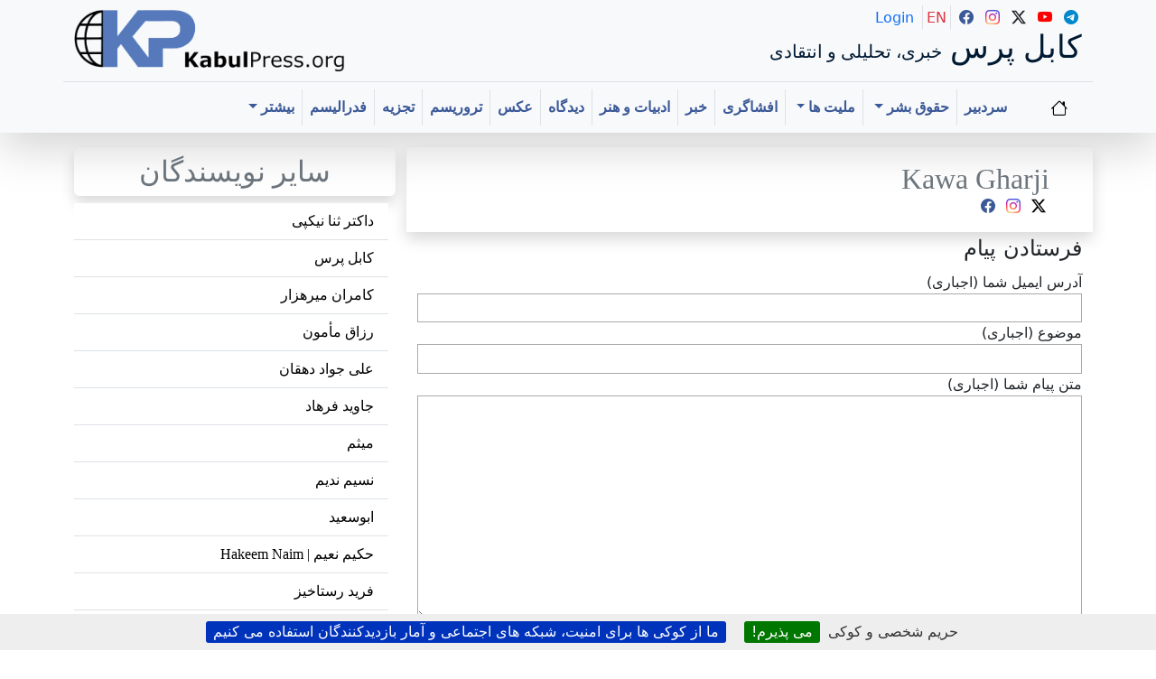

--- FILE ---
content_type: text/html; charset=utf-8
request_url: https://mobile.kabulpress.org/auteur8135.html
body_size: 10746
content:
    <CACHE{21600}> <!-- 6 hours -->
    <!doctype html>
    <html dir="rtl" lang="fa">

    <head><script
            type='text/javascript'>/*<![CDATA[*/(function (H) { H.className = H.className.replace(/\bno-js\b/, 'js') })(document.documentElement);/*]]>*/</script>
<meta charset="utf-8">
<meta name="viewport" content="width=device-width, initial-scale=1, shrink-to-fit=no">
        <title>Kawa Gharji - کابل پرس</title>
<link rel="alternate" type="application/rss+xml" title="Kawa Gharji"
            href="spip.php?page=backend&amp;id_auteur=8135" />
        <!-- KP365 head and style-->
        <!-- KP Style  -->
<link rel='stylesheet' href='local/cache-css/d623459cca2f14db0814124fb5b7b638.css?1768663477' type='text/css' /><!-- BS style and Icons-->
<link href="https://cdn.jsdelivr.net/npm/bootstrap@5.3.2/dist/css/bootstrap.min.css" rel="stylesheet"
    integrity="sha384-T3c6CoIi6uLrA9TneNEoa7RxnatzjcDSCmG1MXxSR1GAsXEV/Dwwykc2MPK8M2HN" crossorigin="anonymous">
<link rel="stylesheet" href="https://cdn.jsdelivr.net/npm/bootstrap-icons@1.11.1/font/bootstrap-icons.css">
<!-- End BS style and Icons-->
<link rel="alternate" type="application/rss+xml" title="مشترك‌سازی تمام سايت" href="spip.php?page=backend" />
<script>
var mediabox_settings={"auto_detect":true,"ns":"box","tt_img":true,"sel_g":"#documents_portfolio a[type='image\/jpeg'],#documents_portfolio a[type='image\/png'],#documents_portfolio a[type='image\/gif']","sel_c":".mediabox","str_ssStart":"\u0627\u0633\u0644\u0627\u064a\u062f \u0634\u0648","str_ssStop":"\u0627\u064a\u0633\u062a","str_cur":"{current}\/{total}","str_prev":"\u0642\u0628\u0644\u064a","str_next":"\u0628\u0639\u062f\u064a","str_close":"\u0628\u0633\u062a\u0646","str_loading":"Chargement\u2026","str_petc":"Taper \u2019Echap\u2019 pour fermer","str_dialTitDef":"Boite de dialogue","str_dialTitMed":"Affichage d\u2019un media","splash_url":"","lity":{"skin":"_simple-dark","maxWidth":"90%","maxHeight":"90%","minWidth":"400px","minHeight":"","slideshow_speed":"2500","opacite":"0.8","defaultCaptionState":"expanded"}};
</script>
<!-- insert_head_css -->
<script type='text/javascript'>/*<![CDATA[*/
(function(i,s,o,g,r,a,m){i['GoogleAnalyticsObject']=r;i[r]=i[r]||function(){ (i[r].q=i[r].q||[]).push(arguments)},i[r].l=1*new Date();a=s.createElement(o), m=s.getElementsByTagName(o)[0];a.async=1;a.src=g;m.parentNode.insertBefore(a,m) })
(window,document,'script','//www.google-analytics.com/analytics.js','ga');
ga('create', 'UA-1106585-1');
ga('send', 'pageview');
/*]]>*/</script>


<!-- Debut CS -->

<!-- Fin CS -->
<script type='text/javascript' src='local/cache-js/953d3192aaeeacc8a7abddd5652abb6b.js?1768344871'></script>










<!-- insert_head -->
<link rel="unapi-server" type="application/xml" title="unAPI" href="https://mobile.kabulpress.org/spip.php?page=zotspip_unapi&amp;source=zotspip" />
<!-- Debut CS -->

<!-- Fin CS -->
<script>htactif=1;document.createElement('picture'); var image_responsive_retina_hq = 0;</script><script>image_responsive_retina_hq = 1;</script>
<link rel="alternate" type="application/json+oembed" href="https://mobile.kabulpress.org/oembed.api/?format=json&amp;url=https%3A%2F%2Fmobile.kabulpress.org%2Fauteur8135.html" />



<!-- KP JS  -->
<meta name="generator" content="SPIP 4.4.7" />
<link rel="icon" type="image/x-icon" href="squelettes/favicon.ico" />
<link rel="shortcut icon" type="image/x-icon" href="squelettes/favicon.ico" />




<!-- Google adsense  -->
<script async src="https://pagead2.googlesyndication.com/pagead/js/adsbygoogle.js?client=ca-pub-5865780404096301"
     crossorigin="anonymous"></script>
<!-- Global site tag (gtag.js) - Google Analytics -->
<script async src="https://www.googletagmanager.com/gtag/js?id=UA-1106585-1"></script>
<script>
  window.dataLayer = window.dataLayer || [];
  function gtag(){dataLayer.push(arguments);}
  gtag('js', new Date());

  gtag('config', 'UA-1106585-1');
</script>
<meta name="yandex-verification" content="2afb7ffcfdb27f07" />        <!-- Enhanced Schema.org markup for non-English author page -->
<script type="application/ld+json">
[
  {
    "@context": "https://schema.org",
    "@type": "ProfilePage",
    "mainEntity": {
      "@type": "Person",
      "name": "Kawa Gharji",
      "description": "",
      "url": "https:\/\/mobile.kabulpress.org\/auteur8135.html",
      "image": "",
      "sameAs": [
        "https://www.facebook.com/kabulpress/",
        "https://www.instagram.com/kabulpress",
        "https://www.twitter.com/kabulpress/",
        "https://www.youtube.com/@kamranmirhazar",
        "https://t.me/KabulPress"
      ]
    }
  },
  {
    "@context": "https://schema.org",
    "@type": "CollectionPage",
    "name": "Articles by Author",
    "hasPart": [
      
    ]
  }
]
</script>



        <!-- Open Graph -->
<meta property="og:type" content="website" />
<meta property="og:title" content="Kawa Gharji" />
<meta property="og:url" content="https://mobile.kabulpress.org/auteur8135.html" />
<meta property="og:site_name" content="کابل پرس" />
        <!-- Tweets with Card -->
<meta name="twitter:card" content="summary_large_image" />
<meta name="twitter:site" content="@kabulpress" />
<meta name="twitter:creator" content="@kabulpress" />
<meta name="twitter:title" content="Kawa Gharji" />
        
    
<!--seo_insere-->
<link rel="canonical" href="https://mobile.kabulpress.org/auteur8135.html" />
<script type="text/javascript">
(function(i,s,o,g,r,a,m){i['GoogleAnalyticsObject']=r;i[r]=i[r]||function(){
(i[r].q=i[r].q||[]).push(arguments)},i[r].l=1*new Date();a=s.createElement(o),
m=s.getElementsByTagName(o)[0];a.async=1;a.src=g;m.parentNode.insertBefore(a,m)
})(window,document,'script','//www.google-analytics.com/analytics.js','ga');
ga('create', 'UA-1106585-1', 'auto');
ga('send', 'pageview');
</script><!-- Plugin Métas + -->
<!-- Dublin Core -->
<link rel="schema.DC" href="https://purl.org/dc/elements/1.1/" />
<link rel="schema.DCTERMS" href="https://purl.org/dc/terms/" />
<meta name="DC.Format" content="text/html" />
<meta name="DC.Type" content="Text" />
<meta name="DC.Language" content="fa" />
<meta name="DC.Title" lang="fa" content="Kawa Gharji &#8211; &#1705;&#1575;&#1576;&#1604; &#1662;&#1585;&#1587;" />


<meta name="DC.Date.Modified" content="2023-10-01" />
<meta name="DC.Identifier" content="https://mobile.kabulpress.org/auteur8135.html" />
<meta name="DC.Publisher" content="&#1705;&#1575;&#1576;&#1604; &#1662;&#1585;&#1587;" />
<meta name="DC.Source" content="https://www.kabulpress.org" />

<meta name="DC.Creator" content="&#1705;&#1575;&#1576;&#1604; &#1662;&#1585;&#1587;" />





<!-- Open Graph -->
 
<meta property="og:rich_attachment" content="true" />

<meta property="og:site_name" content="&#1705;&#1575;&#1576;&#1604; &#1662;&#1585;&#1587;" />
<meta property="og:type" content="profile" />
<meta property="og:title" content="Kawa Gharji &#8211; &#1705;&#1575;&#1576;&#1604; &#1662;&#1585;&#1587;" />
<meta property="og:locale" content="fa_FA" />
<meta property="og:url" content="https://mobile.kabulpress.org/auteur8135.html" />


 

<meta property="og:image" content="https://mobile.kabulpress.org/local/cache-vignettes/L1200xH630/242fe8a542fe61cf074e0b7f609891-4e671.png" />
<meta property="og:image:width" content="1200" />
<meta property="og:image:height" content="630" />
<meta property="og:image:type" content="image/png" />




<meta property="fb:app_id" content="222611970825" />



<!-- Twitter Card -->
<meta name="twitter:card" content="summary_large_image" />
<meta name="twitter:title" content="Kawa Gharji &#8211; &#1705;&#1575;&#1576;&#1604; &#1662;&#1585;&#1587;" />

<meta name="twitter:dnt" content="on" />
<meta name="twitter:url" content="https://mobile.kabulpress.org/auteur8135.html" />

<meta name="twitter:image" content="https://mobile.kabulpress.org/local/cache-vignettes/L506xH253/2437b40cfa6819b2bccafc02403bbe-102c5.png?1765143817" />
</head>

    <body class="pas_surlignable page_auteur">
        <!-- ref to header and nav header-->
        <!-- KP Alert -->

  <!-- top container containing logo holder, social and nav-->
  <div class="container-fluid bg-light shadow-lg">
    <!-- header container -->
    <div class="container border-bottom pt-2">
      <!-- header row -->
      <div class="row pb-2">
        <!-- logo holder -->
        <div class="col-lg-4 order-lg-2 text-lg-start text-center">
          <a href="https://www.kabulpress.org/"><img src="squelettes//img/logo.png" class="kpLogoTop" width="300" height="71"
              title="صفحه نخست کابل پرس " alt="">
          </a>
        </div><!-- /logo holder -->
        <!-- name and icon holder -->
        <div class="col-lg-8 order-lg-1 text-lg-end text-center">
          <!-- row for name and icon holder -->
          <div class="row">
            <!-- name holder -->
            <div class="col-md-12 order-lg-2 text-decoration-none">
              <a class="text-dark text-decoration-none" href="https://www.kabulpress.org/">
                <h4 class="kpsitename">کابل پرس <span class="lead kp-sub-site-name">خبری، تحلیلی و انتقادی</span></h4>
              </a>
            </div><!-- /name holder -->
            <!-- icon holder -->
            <div class="col-md-12 order-lg-1">
              <div class="d-inline p-1">
                <a class="text-dark text-decoration-none" href="https://t.me/KabulPress" target="_blank"><i
                    class="bi bi-telegram"></i>
                </a>
              </div>
              <div class="d-inline p-1">
                <a class="text-dark text-decoration-none" href="https://www.youtube.com/@kamranmirhazar"
                  target="_blank"><i class="bi bi-youtube"></i>
                </a>
              </div>
              <div class="d-inline p-1">
                <a class="text-dark text-decoration-none" href="https://www.twitter.com/kabulpress/" target="_blank"><i
                    class="bi bi-twitter-x"></i>
                </a>
              </div>
              <div class="d-inline p-1">
                <a class="text-dark text-decoration-none" href="https://www.instagram.com/kabulpress" target="_blank"><i
                    class="bi bi-instagram"></i>
                </a>
              </div>
              <div class="d-inline p-1">
                <a class="text-dark text-decoration-none" href="https://www.facebook.com/kabulpress/" target="_blank"><i
                    class="bi bi-facebook"></i>
                </a>
              </div>
              <div class="d-inline p-1 border-end">
                <a class="text-primary lanicon text-decoration-none" href="https://www.kabulpress.org/?page=login"><span
                    class="font-weight-light">Login</span>
                </a>
              </div>
              <div class="d-inline p-1 border-end">
                <a class="text-danger lanicon text-decoration-none" href="https://www.kabulpress.org/en"><span
                    class="font-weight-light">EN</span>
                </a>
              </div>
            </div><!-- /icon holder -->
          </div><!-- /row for name and icon holder -->
        </div><!-- /name and icon holder -->
      </div><!-- /header row -->
    </div><!-- /header container -->

    <!-- Nav container -->
    <nav class="navbar navbar-expand-lg bg-body-tertiary">
      <div class="container">
        <a class="navbar-brand" href="https://www.kabulpress.org/"><i class="bi bi-house"></i></a>
        <button class="navbar-toggler" type="button" data-bs-toggle="offcanvas" data-bs-target="#offcanvasNavbar"
          aria-controls="offcanvasNavbar" aria-label="Toggle navigation">
          <span class="navbar-toggler-icon"></span>
        </button>
        <div class="offcanvas offcanvas-end" tabindex="-1" id="offcanvasNavbar" aria-labelledby="offcanvasNavbarLabel">
          <div class="offcanvas-header">
            <a class="text-dark text-decoration-none" href="https://www.kabulpress.org/">
              <h4 class="kpsitename">کابل پرس <span class="lead kp-sub-site-name">خبری، تحلیلی و انتقادی</span></h4>
            </a>
            <button type="button" class="btn-close" data-bs-dismiss="offcanvas" aria-label="Close"></button>
          </div>
          <div class="offcanvas-body">
            <ul class="navbar-nav fw-bold">
              <li class="nav-item border-start">
                <a class="nav-link" href="https://www.kabulpress.org/rubrique1.html">سردبیر</a>
              </li>
              <li class="nav-item dropdown border-start">
                <a class="nav-link dropdown-toggle" href="https://www.kabulpress.org/rubrique2.html" id="navbarDropdownMenuLink"
                  role="button" data-bs-toggle="dropdown" aria-expanded="false">
                  حقوق بشر
                </a>
                <ul class="dropdown-menu text-end" aria-labelledby="navbarDropdownMenuLink">
                  <li><a class="dropdown-item" href="https://www.kabulpress.org/rubrique2.html"> حقوق بشر</a></li>
                  <li><a class="dropdown-item" href="https://www.kabulpress.org/mot53.html"> نسل کشی</a></li>
                  <li><a class="dropdown-item" href="https://www.kabulpress.org/mot14.html"> دو قرن جنایت سیستماتیک</a></li>
                  <li><a class="dropdown-item" href="https://www.kabulpress.org/mot19.html">تبعیض</a></li>
                  <li><a class="dropdown-item" href="https://www.kabulpress.org/rubrique34.html">آزادی بیان</a></li>
                  <li><a class="dropdown-item" href="https://www.kabulpress.org/mot5.html">کودکان و زنان</a></li>
                  <li><a class="dropdown-item" href="https://www.kabulpress.org/mot3.html">پناهجویان</a></li>
                  <li><a class="dropdown-item" href="https://www.kabulpress.org/mot21.html">اعتراض</a></li>
                  <li><a class="dropdown-item" href="https://www.kabulpress.org/mot16.html">آموزش</a></li>
                  <li><a class="dropdown-item" href="https://www.kabulpress.org/mot8.html">هویت و تاریخ</a></li>
                </ul>
              </li>

              <li class="nav-item dropdown border-start">
                <a class="nav-link dropdown-toggle" href="https://www.kabulpress.org/mot35.html" id="navbarDropdownMenuLink"
                  role="button" data-bs-toggle="dropdown" aria-expanded="false">
                  ملیت ها
                </a>
                <ul class="dropdown-menu text-end" aria-labelledby="navbarDropdownMenuLink">
                  <li><a class="dropdown-item" href="https://www.kabulpress.org/mot41.html"> هزاره</a></li>
                  <li><a class="dropdown-item" href="https://www.kabulpress.org/mot42.html">تاجیک</a></li>
                  <li><a class="dropdown-item" href="https://www.kabulpress.org/mot43.html">اوزبیک</a></li>
                  <li><a class="dropdown-item" href="https://www.kabulpress.org/mot44.html">تورکمن</a></li>
                  <li><a class="dropdown-item" href="https://www.kabulpress.org/mot45.html">هندو و سیک</a></li>
                  <li><a class="dropdown-item" href="https://www.kabulpress.org/mot46.html">قرقیز</a></li>
                  <li><a class="dropdown-item" href="https://www.kabulpress.org/mot47.html">نورستانی</a></li>
                  <li><a class="dropdown-item" href="https://www.kabulpress.org/mot48.html">بلوچ</a></li>
                  <li><a class="dropdown-item" href="https://www.kabulpress.org/mot49.html">پشتون/افغان</a></li>
                  <li><a class="dropdown-item" href="https://www.kabulpress.org/mot50.html">عرب/سادات</a></li>
                </ul>
              </li>
              <li class="nav-item border-start">
                <a class="nav-link" href="https://www.kabulpress.org/rubrique22.html">افشاگری</a>
              </li>
              <li class="nav-item border-start">
                <a class="nav-link" href="https://www.kabulpress.org/rubrique3.html">خبر</a>
              </li>
              <li class="nav-item border-start">
                <a class="nav-link" href="https://www.kabulpress.org/rubrique46.html">ادبیات و هنر</a>
              </li>
              <li class="nav-item border-start">
                <a class="nav-link" href="https://www.kabulpress.org/rubrique8.html">دیدگاه</a>
              </li>
              <li class="nav-item border-start">
                <a class="nav-link" href="https://www.kabulpress.org/rubrique6.html">عکس</a>
              </li>
              <li class="nav-item border-start">
                <a class="nav-link" href="https://www.kabulpress.org/mot4.html">تروریسم</a>
              </li>
              <li class="nav-item border-start">
                <a class="nav-link" href="https://www.kabulpress.org/mot29.html">تجزیه</a>
              </li>
              <li class="nav-item border-start">
                <a class="nav-link" href="https://www.kabulpress.org/mot28.html">فدرالیسم</a>
              </li>
              <li class="nav-item dropdown">
                <a class="nav-link dropdown-toggle" href="https://www.kabulpress.org/rubrique2.html" id="navbarDropdownMenuLink"
                  role="button" data-bs-toggle="dropdown" aria-expanded="false">
                  بیشتر
                </a>
                <ul class="dropdown-menu text-end" aria-labelledby="navbarDropdownMenuLink">
                  <li><a class="dropdown-item" href="https://www.kabulpress.org/rubrique9.html">کارتون</a></li>
                  <li><a class="dropdown-item" href="https://www.kabulpress.org/mot6.html">دین، عقاید و باورها</a></li>
                  <li><a class="dropdown-item" href="https://www.kabulpress.org/mot10.html">محیط زیست</a></li>
                  <li><a class="dropdown-item" href="https://www.kabulpress.org/mot18.html">کار و زندگی</a></li>
                  <li><a class="dropdown-item" href="https://www.kabulpress.org/rubrique7.html">ورزش</a></li>
                  <li><a class="dropdown-item" href="https://www.kabulpress.org/mot9.html">جوانان</a></li>
                  <li><a class="dropdown-item" href="https://www.kabulpress.org/mot7.html">پارلمان</a></li>
                  <li><a class="dropdown-item" href="https://www.kabulpress.org/mot30.html">استخبارات</a></li>
                  <li><a class="dropdown-item" href="https://www.kabulpress.org/mot11.html">مواد مخدر</a></li>
                  <li><a class="dropdown-item" href="https://www.kabulpress.org/mot12.html">نیروهای بین المللی</a></li>
                </ul>
              </li>
            </ul>
          </div>
        </div>
      </div>
    </nav>
    <!-- /Nav container -->
  </div><!-- /top container top container containing logo holder, social and nav-->
  <!-- /header and nav header-->        <!-- main container-->
        <div class="container pt-3">
            <div class="row">
                <!-- Author info and articles-->
                <div class="col-md-8">
                    <div class="row shadow">
                        <div class="col-md-4 articlepic justify-content-center order-md-2">
                            
                        </div>
                        <div class="col-md-8 order-md-1 kparticletitle text-secondary rounded px-5 py-3 article-links">
                            <h2 class="col d-inline fn kparticletitle ">
                                <multi>Kawa Gharji</multi>
                            </h2>
                            
                            
                            <div>
                                <div class="col d-inline p-1">
                                    <a href="https://twitter.com/kabulpress/" class="url org spip_out"
                                        target="_blank"><i class="bi bi-twitter-x"></i></a>
                                </div>
                                <div class="col d-inline p-1">
                                    <a href="https://www.instagram.com/kabulpress/"
                                        class="url org spip_out text-decoration-none text-danger" target="_blank"><i
                                            class="bi bi-instagram"></i></a>
                                </div>
                                
                                
                                <div class="col d-inline p-1">
                                    <a href="https://facebook.com/kabulpress/" class="url org spip_out"
                                        target="_blank"><i class="bi bi-facebook"></i></a>
                                </div>
                            </div>
                            
                        </div>
                    </div>
                    
                    

                    <div class="formulaire_spip formulaire_ecrire_auteur ajax" id="formulaire_ecrire_auteur_8135">


 
<form method="post" action="/auteur8135.html#formulaire_ecrire_auteur_8135">
	
	<span class="form-hidden"><input name="id_auteur" value="8135" type="hidden"
><input name="page" value="auteur" type="hidden"
><input name='formulaire_action' type='hidden'
		value='ecrire_auteur'><input name='formulaire_action_args' type='hidden'
		value='yHc9MuZ8b/w17nFpbavy3hOdbeCe5ejsoP/RVV9wkIv+xbSUMg83MMxGqczRlxNudR3RXFNRNiImlYxdC8myH4laqgl1MjCM3pdN0YjEiaK8dqCCwlrSzq5peOH6cSMtJ2L2XMh2vEsbbiSS1Q=='><input name='formulaire_action_sign' type='hidden'
		value=''><input type='hidden' name='_jeton' value='d9b8a662739fe03b4c823dd0994c7bc3cc020a991e9b3675ec17c798395c9603' /></span>
	
	
	
	<fieldset>
		<legend>فرستادن پيام</legend>
		<div class="editer-groupe">
			<div class="editer saisie_email_message_auteur obligatoire">
				<label for="email_message_auteur_8135">آدرس ايميل شما  (اجباری)</label>
				
				<input required="required" type="email" class="text email" name="email_message_auteur" id="email_message_auteur_8135" value="" size="30" />
			</div>
			<div class="editer saisie_sujet_message_auteur obligatoire">
				<label for="sujet_message_auteur_8135">موضوع (اجباری)</label>
				
				<input type="text" class="text" name="sujet_message_auteur" id="sujet_message_auteur_8135" value="" size="30"  required="required" />
			</div>
			<div class="editer saisie_texte_message_auteur obligatoire">
				<label for="texte_message_auteur_8135">متن پيام شما (اجباری)</label>
				
				<textarea name="texte_message_auteur" id="texte_message_auteur_8135" rows="10" cols="60"  required="required"></textarea>
			</div>
		</div>
	</fieldset>
	
	<p style="display: none;">
		<label for="nobot">لین قسمت را خالی بگذارید</label>
		<input type="text" class="text" name="nobot" id="nobot" value="" size="10" />
	</p>
	<p class="boutons"><input type="submit" class="btn submit" name="valide" value="یک پيام بفرستيد" /></p>
<div class="editer saisie_session_email" style="display: none;">
	<label for="give_me_your_email">لین قسمت را خالی بگذارید</label>
	<input type="text" class="text email" name="email_nobot" id="give_me_your_email" value="" size="10" />
</div><input type='hidden' disabled='disabled' name='url_inserer_modeles' value='https://mobile.kabulpress.org/spip.php?page=inserer_modeles&amp;modalbox=oui' /></form>

</div>

                    
                </div>
                <!-- Other Authors-->
                <div class="col-md-4">
                    <h2 class="text-center kparticletitle text-secondary rounded shadow px-5 py-2">سایر نویسندگان </h2>
                    
                        
                         
                        
                        </ /B_test>
                        
                        
                         
                        
                        </ /B_test>
                        
                        
                         
                        
                        </ /B_test>
                        
                        
                         
                        
                        </ /B_test>
                        
                        
                         
                        
                        </ /B_test>
                        
                        
                         
                        
                        </ /B_test>
                        
                        
                         
                        
                        </ /B_test>
                        
                        
                         
                        
                        </ /B_test>
                        
                        
                         
                        
                        </ /B_test>
                        
                        
                         
                        
                        </ /B_test>
                        
                        
                         
                        
                        </ /B_test>
                        
                        
                         
                        
                        </ /B_test>
                        
                        
                         
                        
                        </ /B_test>
                        
                        
                         
                        
                        </ /B_test>
                        
                        
                         
                        
                        </ /B_test>
                        
                        
                         
                        
                        </ /B_test>
                        
                        
                         
                        
                        </ /B_test>
                        
                        
                         
                        
                        </ /B_test>
                        
                        
                         
                        
                        </ /B_test>
                        
                        
                         
                        
                        </ /B_test>
                        
                        
                         
                        
                        </ /B_test>
                        
                        
                         
                        
                        </ /B_test>
                        
                        
                         
                        
                        </ /B_test>
                        
                        
                         
                        
                        </ /B_test>
                        
                        
                         
                        
                        </ /B_test>
                        
                        
                         
                        
                        </ /B_test>
                        
                        
                         
                        
                        </ /B_test>
                        
                        
                         
                        
                        </ /B_test>
                        
                        
                         
                        
                        </ /B_test>
                        
                        
                         
                        
                        </ /B_test>
                        
                        
                         
                        
                        </ /B_test>
                        
                        
                         
                        
                        </ /B_test>
                        
                        
                         
                        
                        </ /B_test>
                        
                        
                         
                        
                        </ /B_test>
                        
                        
                         
                        
                        </ /B_test>
                        
                        
                         
                        
                        </ /B_test>
                        
                        
                         
                        
                        </ /B_test>
                        
                        
                         
                        
                        </ /B_test>
                        
                        
                         
                        
                        </ /B_test>
                        
                        
                         
                        
                        </ /B_test>
                        
                        
                         
                        
                        </ /B_test>
                        
                        
                         
                        
                        </ /B_test>
                        
                        
                         
                        
                        </ /B_test>
                        
                        
                         
                        
                        </ /B_test>
                        
                        
                         
                        
                        </ /B_test>
                        
                        
                         
                        
                        </ /B_test>
                        
                        
                         
                        
                        </ /B_test>
                        
                        
                         
                        
                        </ /B_test>
                        
                        
                         
                        
                        </ /B_test>
                        
                        
                         
                        
                        </ /B_test>
                        
                        
                         
                        
                        </ /B_test>
                        
                        
                         
                        
                        </ /B_test>
                        
                        
                         
                        
                        </ /B_test>
                        
                        
                         
                        
                        </ /B_test>
                        
                        
                         
                        
                        </ /B_test>
                        
                        
                         
                        
                        </ /B_test>
                        
                        
                         
                        
                        </ /B_test>
                        
                        
                         
                        
                        </ /B_test>
                        
                        
                         
                        
                        </ /B_test>
                        
                        
                         
                        
                        </ /B_test>
                        
                        
                         
                        
                        </ /B_test>
                        
                        
                         
                        
                        </ /B_test>
                        
                        
                         
                        
                        </ /B_test>
                        
                        
                         
                        
                        </ /B_test>
                        
                        
                         
                        
                        </ /B_test>
                        
                        
                         
                        
                        </ /B_test>
                        
                        
                         
                        
                        </ /B_test>
                        
                        
                         
                        
                        </ /B_test>
                        
                        
                         
                        
                        </ /B_test>
                        
                        
                         
                        
                        </ /B_test>
                        
                        
                         
                        
                        </ /B_test>
                        
                        
                         
                        
                        </ /B_test>
                        
                        
                         
                        
                        </ /B_test>
                        
                        
                         
                        
                        </ /B_test>
                        
                        
                         
                        
                        </ /B_test>
                        
                        
                         
                        
                        </ /B_test>
                        
                        
                         
                        
                        </ /B_test>
                        
                        
                         
                        
                        </ /B_test>
                        
                        
                         
                        
                        </ /B_test>
                        
                        
                         
                        
                        </ /B_test>
                        
                        
                         
                        
                        </ /B_test>
                        
                        
                         
                        
                        </ /B_test>
                        
                        
                         
                        
                        </ /B_test>
                        
                        
                         
                        
                        </ /B_test>
                        
                        
                         
                        
                        </ /B_test>
                        
                        
                         
                        
                        </ /B_test>
                        
                        
                         
                        
                        </ /B_test>
                        
                        
                         
                        
                        </ /B_test>
                        
                        
                         
                        
                        </ /B_test>
                        
                        
                         
                        
                        </ /B_test>
                        
                        
                         
                        
                        </ /B_test>
                        
                        
                         
                        
                        </ /B_test>
                        
                        
                         
                        
                        </ /B_test>
                        
                        
                         
                        
                        </ /B_test>
                        
                        
                         
                        
                        </ /B_test>
                        
                        
                         
                        
                        </ /B_test>
                        
                        
                         
                        
                        </ /B_test>
                        
                        
                         
                        
                        </ /B_test>
                        
                        
                         
                        
                        </ /B_test>
                        
                        
                         
                        
                        </ /B_test>
                        
                        
                         
                        
                        </ /B_test>
                        
                        
                         
                        
                        </ /B_test>
                        
                        
                         
                        
                        </ /B_test>
                        
                        
                         
                        
                        </ /B_test>
                        
                        
                         
                        
                        </ /B_test>
                        
                        
                         
                        
                        </ /B_test>
                        
                        
                         
                        
                        </ /B_test>
                        
                        
                         
                        
                        </ /B_test>
                        
                        
                         
                        
                        </ /B_test>
                        
                        
                         
                        
                        </ /B_test>
                        
                        
                         
                        
                        </ /B_test>
                        
                        
                         
                        
                        </ /B_test>
                        
                        
                         
                        
                        </ /B_test>
                        
                        
                         
                        
                        </ /B_test>
                        
                        
                         
                        
                        </ /B_test>
                        
                        
                         
                        
                        </ /B_test>
                        
                        
                         
                        
                        </ /B_test>
                        
                        
                         
                        
                        </ /B_test>
                        
                        
                         
                        
                        </ /B_test>
                        
                        
                         
                        
                        </ /B_test>
                        
                        
                         
                        
                        </ /B_test>
                        
                        
                         
                        
                        </ /B_test>
                        
                        
                         
                        
                        </ /B_test>
                        
                        
                         
                        
                        </ /B_test>
                        
                        
                         
                        
                        </ /B_test>
                        
                        
                         
                        
                        </ /B_test>
                        
                        
                         
                        
                        </ /B_test>
                        
                        
                         
                        
                        </ /B_test>
                        
                        
                         
                        
                        </ /B_test>
                        
                        
                         
                        
                        </ /B_test>
                        
                        
                         
                        
                        </ /B_test>
                        
                        
                         
                        
                        </ /B_test>
                        
                        
                         
                        
                        </ /B_test>
                        
                        
                         
                        
                        </ /B_test>
                        
                        
                         
                        
                        </ /B_test>
                        
                        
                         
                        
                        </ /B_test>
                        
                        
                         
                        
                        </ /B_test>
                        
                        
                         
                        
                        </ /B_test>
                        
                        
                         
                        
                        </ /B_test>
                        
                        
                         
                        
                        </ /B_test>
                        
                        
                         
                        
                        </ /B_test>
                        
                        
                         
                        
                        </ /B_test>
                        
                        
                         
                        
                        </ /B_test>
                        
                        
                         
                        
                        </ /B_test>
                        
                        
                         
                        
                        </ /B_test>
                        
                        
                         
                        
                        </ /B_test>
                        
                        
                         
                        
                        </ /B_test>
                        
                        
                         
                        
                        </ /B_test>
                        
                        
                         
                        
                        </ /B_test>
                        
                        
                         
                        
                        </ /B_test>
                        
                        
                         
                        
                        </ /B_test>
                        
                        
                         
                        
                        </ /B_test>
                        
                        
                         
                        
                        </ /B_test>
                        
                        
                         
                        
                        </ /B_test>
                        
                        
                         
                        
                        </ /B_test>
                        
                        
                         
                        
                        </ /B_test>
                        
                        
                         
                        
                        </ /B_test>
                        
                        
                         
                        
                        </ /B_test>
                        
                        
                         
                        
                        </ /B_test>
                        
                        
                         
                        
                        </ /B_test>
                        
                        
                         
                        
                        </ /B_test>
                        
                        
                         
                        
                        </ /B_test>
                        
                        
                         
                        
                        </ /B_test>
                        
                        
                         
                        
                        </ /B_test>
                        
                        
                         
                        
                        </ /B_test>
                        
                        
                         
                        
                        </ /B_test>
                        
                        
                         
                        
                        </ /B_test>
                        
                        
                         
                        
                        </ /B_test>
                        
                        
                         
                        
                        </ /B_test>
                        
                        
                         
                        
                        </ /B_test>
                        
                        
                         
                        
                        </ /B_test>
                        
                        
                         
                        
                        </ /B_test>
                        
                        
                         
                        
                        </ /B_test>
                        
                        
                         
                        
                        </ /B_test>
                        
                        
                         
                        
                        </ /B_test>
                        
                        
                         
                        
                        </ /B_test>
                        
                        
                         
                        
                        </ /B_test>
                        
                        
                         
                        
                        </ /B_test>
                        
                        
                         
                        
                        </ /B_test>
                        
                        
                         
                        
                        </ /B_test>
                        
                        
                         
                        
                        </ /B_test>
                        
                        
                         
                        
                        </ /B_test>
                        
                        
                         
                        
                        </ /B_test>
                        
                        
                         
                        
                        </ /B_test>
                        
                        
                         
                        
                        </ /B_test>
                        
                        
                         
                        
                        </ /B_test>
                        
                        
                         
                        
                        </ /B_test>
                        
                        
                         
                        
                        </ /B_test>
                        
                        
                         
                        
                        </ /B_test>
                        
                        
                         
                        
                        </ /B_test>
                        
                        
                         
                        
                        </ /B_test>
                        
                        
                         
                        
                        </ /B_test>
                        
                        
                         
                        
                        </ /B_test>
                        
                        
                         
                        
                        </ /B_test>
                        
                        
                         
                        
                        </ /B_test>
                        
                        
                         
                        
                        </ /B_test>
                        
                        
                         
                        
                        </ /B_test>
                        
                        
                         
                        
                        </ /B_test>
                        
                        
                         
                        
                        </ /B_test>
                        
                        
                         
                        
                        </ /B_test>
                        
                        
                         
                        
                        </ /B_test>
                        
                        
                         
                        
                        </ /B_test>
                        
                        
                         
                        
                        </ /B_test>
                        
                        
                         
                        
                        </ /B_test>
                        
                        
                         
                        
                        </ /B_test>
                        
                        
                         
                        
                        </ /B_test>
                        
                        
                         
                        
                        </ /B_test>
                        
                        
                         
                        
                        </ /B_test>
                        
                        
                         
                        
                        </ /B_test>
                        
                        
                         
                        
                        </ /B_test>
                        
                        
                         
                        
                        </ /B_test>
                        
                        
                         
                        
                        </ /B_test>
                        
                        
                         
                        
                        </ /B_test>
                        
                        
                         
                        
                        </ /B_test>
                        
                        
                         
                        
                        </ /B_test>
                        
                        
                         
                        
                        </ /B_test>
                        
                        
                         
                        
                        </ /B_test>
                        
                        
                         
                        
                        </ /B_test>
                        
                        
                         
                        
                        </ /B_test>
                        
                        
                         
                        
                        </ /B_test>
                        
                        
                         
                        
                        </ /B_test>
                        
                        
                         
                        
                        </ /B_test>
                        
                        
                         
                        
                        </ /B_test>
                        
                        
                         
                        
                        </ /B_test>
                        
                        
                         
                        
                        </ /B_test>
                        
                        
                         
                        
                        </ /B_test>
                        
                        
                         
                        
                        </ /B_test>
                        
                        
                         
                        
                        </ /B_test>
                        
                        
                         
                        
                        </ /B_test>
                        
                        
                         
                        
                        </ /B_test>
                        
                        
                         
                        
                        </ /B_test>
                        
                        
                         
                        
                        </ /B_test>
                        
                        
                         
                        
                        </ /B_test>
                        
                        
                         
                        
                        </ /B_test>
                        
                        
                         
                        
                        </ /B_test>
                        
                        
                         
                        
                        </ /B_test>
                        
                        
                         
                        
                        </ /B_test>
                        
                        
                         
                        
                        </ /B_test>
                        
                        
                         
                        
                        </ /B_test>
                        
                        
                         
                        
                        </ /B_test>
                        
                        
                         
                        
                        </ /B_test>
                        
                        
                         
                        
                        </ /B_test>
                        
                        
                         
                        
                        </ /B_test>
                        
                        
                         
                        
                        </ /B_test>
                        
                        
                         
                        
                        </ /B_test>
                        
                        
                         
                        
                        </ /B_test>
                        
                        
                         
                        
                        </ /B_test>
                        
                        
                         
                        
                        </ /B_test>
                        
                        
                         
                        
                        </ /B_test>
                        
                        
                         
                        
                        </ /B_test>
                        
                        
                         
                        
                        </ /B_test>
                        
                        
                         
                        
                        </ /B_test>
                        
                        
                         
                        
                        </ /B_test>
                        
                        
                         
                        
                        </ /B_test>
                        
                        
                         
                        
                        </ /B_test>
                        
                        
                         
                        
                        </ /B_test>
                        
                        
                         
                        
                        </ /B_test>
                        
                        
                         
                        
                        </ /B_test>
                        
                        
                         
                        
                        </ /B_test>
                        
                        
                         
                        
                        </ /B_test>
                        
                        
                         
                        
                        </ /B_test>
                        
                        
                         
                        
                        </ /B_test>
                        
                        
                         
                        
                        </ /B_test>
                        
                        
                         
                        
                        </ /B_test>
                        
                        
                         
                        
                        </ /B_test>
                        
                        
                         
                        
                        </ /B_test>
                        
                        
                         
                        
                        </ /B_test>
                        
                        
                         
                        
                        </ /B_test>
                        
                        
                         
                        
                        </ /B_test>
                        
                        
                         
                        
                        </ /B_test>
                        
                        
                         
                        
                        </ /B_test>
                        
                        
                         
                        
                        </ /B_test>
                        
                        
                         
                        
                        </ /B_test>
                        
                        
                         
                        
                        </ /B_test>
                        
                        
                         
                        
                        </ /B_test>
                        
                        
                         
                        
                        </ /B_test>
                        
                        
                         
                        
                        </ /B_test>
                        
                        
                         
                        
                        </ /B_test>
                        
                        
                         
                        
                        </ /B_test>
                        
                        
                         
                        
                        </ /B_test>
                        
                        
                         
                        
                        </ /B_test>
                        
                        
                         
                        
                        </ /B_test>
                        
                        
                         
                        
                        </ /B_test>
                        
                        
                         
                        
                        </ /B_test>
                        
                        
                         
                        
                        </ /B_test>
                        
                        
                         
                        
                        </ /B_test>
                        
                        
                         
                        
                        </ /B_test>
                        
                        
                         
                        
                        </ /B_test>
                        
                        
                         
                        
                        </ /B_test>
                        
                        
                         
                        
                        </ /B_test>
                        
                        
                         
                        
                        </ /B_test>
                        
                        
                         
                        
                        </ /B_test>
                        
                        
                         
                        
                        </ /B_test>
                        
                        
                         
                        
                        </ /B_test>
                        
                        
                         
                        
                        </ /B_test>
                        
                        
                         
                        
                        </ /B_test>
                        
                        
                         
                        
                        </ /B_test>
                        
                        
                         
                        
                        </ /B_test>
                        
                        
                         
                        
                        </ /B_test>
                        
                        
                         
                        
                        </ /B_test>
                        
                        
                         
                        
                        </ /B_test>
                        
                        
                         
                        
                        </ /B_test>
                        
                        
                         
                        
                        </ /B_test>
                        
                        
                         
                        
                        </ /B_test>
                        
                        
                         
                        
                        </ /B_test>
                        
                        
                         
                        
                        </ /B_test>
                        
                        
                         
                        
                        </ /B_test>
                        
                        
                         
                        
                        </ /B_test>
                        
                        
                         
                        
                        </ /B_test>
                        
                        
                         
                        
                        </ /B_test>
                        
                        
                         
                        
                        </ /B_test>
                        
                        
                         
                        
                        </ /B_test>
                        
                        
                         
                        
                        </ /B_test>
                        
                        
                         
                        
                        </ /B_test>
                        
                        
                         
                        
                        </ /B_test>
                        
                        
                         
                        
                        </ /B_test>
                        
                        
                         
                        
                        </ /B_test>
                        
                        
                         
                        
                        </ /B_test>
                        
                        
                         
                        
                        </ /B_test>
                        
                        
                         
                        
                        </ /B_test>
                        
                        
                         
                        
                        </ /B_test>
                        
                        
                         
                        
                        </ /B_test>
                        
                        
                         
                        
                        </ /B_test>
                        
                        
                         
                        
                        </ /B_test>
                        
                        
                         
                        
                        </ /B_test>
                        
                        
                         
                        
                        </ /B_test>
                        
                        
                         
                        
                        </ /B_test>
                        
                        
                         
                        
                        </ /B_test>
                        
                        
                         
                        
                        </ /B_test>
                        
                        
                         
                        
                        </ /B_test>
                        
                        
                         
                        
                        </ /B_test>
                        
                        
                         
                        
                        </ /B_test>
                        
                        
                         
                        
                        </ /B_test>
                        
                        
                         
                        
                        </ /B_test>
                        
                        
                         
                        
                        </ /B_test>
                        
                        
                         
                        
                        </ /B_test>
                        
                        
                         
                        
                        </ /B_test>
                        
                        
                         
                        
                        </ /B_test>
                        
                        
                         
                        
                        </ /B_test>
                        
                        
                         
                        
                        </ /B_test>
                        
                        
                         
                        
                        </ /B_test>
                        
                        
                         
                        
                        </ /B_test>
                        
                        
                         
                        
                        </ /B_test>
                        
                        
                         
                        
                        </ /B_test>
                        
                        
                         
                        
                        </ /B_test>
                        
                        
                         
                        
                        </ /B_test>
                        
                        
                         
                        
                        </ /B_test>
                        
                        
                         
                        
                        </ /B_test>
                        
                        
                         
                        
                        </ /B_test>
                        
                        
                         
                        
                        </ /B_test>
                        
                        
                         
                        
                        </ /B_test>
                        
                        
                         
                        
                        </ /B_test>
                        
                        
                         
                        
                        </ /B_test>
                        
                        
                         
                        
                        </ /B_test>
                        
                        
                         
                        
                        </ /B_test>
                        
                        
                         
                        
                        </ /B_test>
                        
                        
                         
                        
                        </ /B_test>
                        
                        
                         
                        
                        </ /B_test>
                        
                        
                         
                        
                        </ /B_test>
                        
                        
                         
                        
                        </ /B_test>
                        
                        
                         
                        
                        </ /B_test>
                        
                        
                         
                        
                        </ /B_test>
                        
                        
                         
                        
                        </ /B_test>
                        
                        
                         
                        
                        </ /B_test>
                        
                        
                         
                        
                        </ /B_test>
                        
                        
                         
                        
                        </ /B_test>
                        
                        
                         
                        
                        </ /B_test>
                        
                        
                         
                        
                        </ /B_test>
                        
                        
                         
                        
                        </ /B_test>
                        
                        
                         
                        
                        </ /B_test>
                        
                        
                         
                        
                        </ /B_test>
                        
                        
                         
                        
                        </ /B_test>
                        
                        
                         
                        
                        </ /B_test>
                        
                        
                         
                        
                        </ /B_test>
                        
                        
                         
                        
                        </ /B_test>
                        
                        
                         
                        
                        </ /B_test>
                        
                        
                         
                        
                        </ /B_test>
                        
                        
                         
                        
                        </ /B_test>
                        
                        
                         
                        
                        </ /B_test>
                        
                        
                         
                        
                        </ /B_test>
                        
                        
                         
                        
                        </ /B_test>
                        
                        
                         
                        
                        </ /B_test>
                        
                        
                         
                        
                        </ /B_test>
                        
                        
                         
                        
                        </ /B_test>
                        
                        
                         
                        
                        </ /B_test>
                        
                        
                         
                        
                        </ /B_test>
                        
                        
                         
                        
                        </ /B_test>
                        
                        
                         
                        
                        </ /B_test>
                        
                        
                         
                        
                        </ /B_test>
                        
                        
                         
                        
                        </ /B_test>
                        
                        
                         
                        
                        </ /B_test>
                        
                        
                         
                        
                        </ /B_test>
                        
                        
                         
                        
                        </ /B_test>
                        
                        
                         
                        
                        </ /B_test>
                        
                        
                         
                        
                        </ /B_test>
                        
                        
                         
                        
                        </ /B_test>
                        
                        
                         
                        
                        </ /B_test>
                        
                        
                         
                        
                        </ /B_test>
                        
                        
                         
                        
                        </ /B_test>
                        
                        
                         
                        
                        </ /B_test>
                        
                        
                         
                        
                        </ /B_test>
                        
                        
                         
                        
                        </ /B_test>
                        
                        
                         
                        
                        </ /B_test>
                        
                        
                         
                        
                        </ /B_test>
                        
                        
                         
                        
                        </ /B_test>
                        
                        
                         
                        
                        </ /B_test>
                        
                        
                         
                        
                        </ /B_test>
                        
                        
                         
                        
                        </ /B_test>
                        
                        
                         
                        
                        </ /B_test>
                        
                        
                         
                        
                        </ /B_test>
                        
                        
                         
                        
                        </ /B_test>
                        
                        
                         
                        
                        </ /B_test>
                        
                        
                         
                        
                        </ /B_test>
                        
                        
                         
                        
                        </ /B_test>
                        
                        
                         
                        
                        </ /B_test>
                        
                        
                         
                        
                        </ /B_test>
                        
                        
                         
                        
                        </ /B_test>
                        
                        
                         
                        
                        </ /B_test>
                        
                        
                         
                        
                        </ /B_test>
                        
                        
                         
                        
                        </ /B_test>
                        
                        
                         
                        
                        </ /B_test>
                        
                        
                         
                        
                        </ /B_test>
                        
                        
                         
                        
                        </ /B_test>
                        
                        
                         
                        
                        </ /B_test>
                        
                        
                         
                        
                        </ /B_test>
                        
                        
                         
                        
                        </ /B_test>
                        
                        
                         
                        
                        </ /B_test>
                        
                        
                         
                        
                        </ /B_test>
                        
                        
                         
                        
                        </ /B_test>
                        
                        
                         
                        
                        </ /B_test>
                        
                        
                         
                        
                        </ /B_test>
                        
                        
                         
                        
                        </ /B_test>
                        
                        
                         
                        
                        </ /B_test>
                        
                        
                         
                        
                        </ /B_test>
                        
                        
                         
                        
                        </ /B_test>
                        
                        
                         
                        
                        </ /B_test>
                        
                        
                         
                        
                        </ /B_test>
                        
                        
                         
                        
                        </ /B_test>
                        
                        
                         
                        
                        </ /B_test>
                        
                        
                         
                        
                        </ /B_test>
                        
                        
                         
                        
                        </ /B_test>
                        
                        
                         
                        
                        </ /B_test>
                        
                        
                         
                        
                        </ /B_test>
                        
                        
                         
                        
                        </ /B_test>
                        
                        
                         
                        
                        </ /B_test>
                        
                        
                         
                        
                        </ /B_test>
                        
                        
                         
                        
                        </ /B_test>
                        
                        
                         
                        
                        </ /B_test>
                        
                        
                         
                        
                        </ /B_test>
                        
                        
                         
                        
                        </ /B_test>
                        
                        
                         
                        
                        </ /B_test>
                        
                        
                         
                        
                        </ /B_test>
                        
                        
                         
                        
                        </ /B_test>
                        
                        
                         
                        
                        </ /B_test>
                        
                        
                         
                        
                        </ /B_test>
                        
                        
                         
                        
                        </ /B_test>
                        
                        
                         
                        
                        </ /B_test>
                        
                        
                         
                        
                        </ /B_test>
                        
                        
                         
                        
                        </ /B_test>
                        
                        
                         
                        
                        </ /B_test>
                        
                        
                         
                        
                        </ /B_test>
                        
                        
                         
                        
                        </ /B_test>
                        
                        
                         
                        
                        </ /B_test>
                        
                        
                         
                        
                        </ /B_test>
                        
                        
                         
                        
                        </ /B_test>
                        
                        
                         
                        
                        </ /B_test>
                        
                        
                         
                        
                        </ /B_test>
                        
                        
                         
                        
                        </ /B_test>
                        
                        
                         
                        
                        </ /B_test>
                        
                        
                         
                        
                        </ /B_test>
                        
                        
                         
                        
                        </ /B_test>
                        
                        
                         
                        
                        </ /B_test>
                        
                        
                         
                        
                        </ /B_test>
                        
                        
                         
                        
                        </ /B_test>
                        
                        
                         
                        
                        </ /B_test>
                        
                        
                         
                        
                        </ /B_test>
                        
                        
                         
                        
                        </ /B_test>
                        
                        
                         
                        
                        </ /B_test>
                        
                        
                         
                        
                        </ /B_test>
                        
                        
                         
                        
                        </ /B_test>
                        
                        
                         
                        
                        </ /B_test>
                        
                        
                         
                        
                        </ /B_test>
                        
                        
                         
                        
                        </ /B_test>
                        
                        
                         
                        
                        </ /B_test>
                        
                        
                         
                        
                        </ /B_test>
                        
                        
                         
                        
                        </ /B_test>
                        
                        
                         
                        
                        </ /B_test>
                        
                        
                         
                        
                        </ /B_test>
                        
                        
                         
                        
                        </ /B_test>
                        
                        
                         
                        
                        </ /B_test>
                        
                        
                         
                        
                        </ /B_test>
                        
                        
                         
                        
                        </ /B_test>
                        
                        
                         
                        
                        </ /B_test>
                        
                        
                         
                        
                        </ /B_test>
                        
                        
                         
                        
                        </ /B_test>
                        
                        
                         
                        
                        </ /B_test>
                        
                        
                         
                        
                        </ /B_test>
                        
                        
                         
                        
                        </ /B_test>
                        
                        
                         
                        
                        </ /B_test>
                        
                        
                         
                        
                        </ /B_test>
                        
                        
                         
                        
                        </ /B_test>
                        
                        
                         
                        
                        </ /B_test>
                        
                        
                         
                        
                        </ /B_test>
                        
                        
                         
                        
                        </ /B_test>
                        
                        
                         
                        
                        </ /B_test>
                        
                        
                         
                        
                        </ /B_test>
                        
                        
                         
                        
                        </ /B_test>
                        
                        
                         
                        
                        </ /B_test>
                        
                        
                         
                        
                        </ /B_test>
                        
                        
                         
                        
                        </ /B_test>
                        
                        
                         
                        
                        </ /B_test>
                        
                        
                         
                        
                        </ /B_test>
                        
                        
                         
                        
                        </ /B_test>
                        
                        
                         
                        
                        </ /B_test>
                        
                        
                         
                        
                        </ /B_test>
                        
                        
                         
                        
                        </ /B_test>
                        
                        
                         
                        
                        </ /B_test>
                        
                        
                         
                        
                        </ /B_test>
                        
                        
                         
                        
                        </ /B_test>
                        
                        
                         
                        
                        </ /B_test>
                        
                        
                         
                        
                        </ /B_test>
                        
                        
                         
                        
                        </ /B_test>
                        
                        
                         
                        
                        </ /B_test>
                        
                        
                         
                        
                        </ /B_test>
                        
                        
                         
                        
                        </ /B_test>
                        
                        
                         
                        
                        </ /B_test>
                        
                        
                         
                        
                        </ /B_test>
                        
                        
                         
                        
                        </ /B_test>
                        
                        
                         
                        
                        </ /B_test>
                        
                        
                         
                        
                        </ /B_test>
                        
                        
                         
                        
                        </ /B_test>
                        
                        
                         
                        
                        </ /B_test>
                        
                        
                         
                        
                        </ /B_test>
                        
                        
                         
                        
                        </ /B_test>
                        
                        
                         
                        
                        </ /B_test>
                        
                        
                         
                        
                        </ /B_test>
                        
                        
                         
                        
                        </ /B_test>
                        
                        
                         
                        
                        </ /B_test>
                        
                        
                         
                        
                        </ /B_test>
                        
                        
                         
                        
                        </ /B_test>
                        
                        
                         
                        
                        </ /B_test>
                        
                        
                         
                        
                        </ /B_test>
                        
                        
                         
                        
                        </ /B_test>
                        
                        
                         
                        
                        </ /B_test>
                        
                        
                         
                        
                        </ /B_test>
                        
                        
                         
                        
                        </ /B_test>
                        
                        
                         
                        
                        </ /B_test>
                        
                        
                         
                        
                        </ /B_test>
                        
                        
                         
                        
                        </ /B_test>
                        
                        
                         
                        
                        </ /B_test>
                        
                        
                         
                        
                        </ /B_test>
                        
                        
                         
                        
                        </ /B_test>
                        
                        
                         
                        
                        </ /B_test>
                        
                        
                         
                        
                        </ /B_test>
                        
                        
                         
                        
                        </ /B_test>
                        
                        
                         
                        
                        </ /B_test>
                        
                        
                         
                        
                        </ /B_test>
                        
                        
                         
                        
                        </ /B_test>
                        
                        
                         
                        
                        </ /B_test>
                        
                        
                         
                        
                        </ /B_test>
                        
                        
                         
                        
                        </ /B_test>
                        
                        
                         
                        
                        </ /B_test>
                        
                        
                         
                        
                        </ /B_test>
                        
                        
                         
                        
                        </ /B_test>
                        
                        
                         
                        
                        </ /B_test>
                        
                        
                         
                        
                        </ /B_test>
                        
                        
                         
                        
                        </ /B_test>
                        
                        
                         
                        
                        </ /B_test>
                        
                        
                         
                        
                        </ /B_test>
                        
                        
                         
                        
                        </ /B_test>
                        
                        
                         
                        
                        </ /B_test>
                        
                        
                         
                        
                        </ /B_test>
                        
                        
                         
                        
                        </ /B_test>
                        
                        
                         
                        
                        </ /B_test>
                        
                        
                         
                        
                        </ /B_test>
                        
                        
                         
                        
                        </ /B_test>
                        
                        
                         
                        
                        </ /B_test>
                        
                        
                         
                        
                        </ /B_test>
                        
                        
                         
                        
                        </ /B_test>
                        
                        
                         
                        
                        </ /B_test>
                        
                        
                         
                        
                        </ /B_test>
                        
                        
                         
                        
                        </ /B_test>
                        
                        
                         
                        
                        </ /B_test>
                        
                        
                         
                        
                        </ /B_test>
                        
                        
                         
                        
                        </ /B_test>
                        
                        
                         
                        
                        </ /B_test>
                        
                        
                         
                        
                        </ /B_test>
                        
                        
                         
                        
                        </ /B_test>
                        
                        
                         
                        
                        </ /B_test>
                        
                        
                         
                        
                        </ /B_test>
                        
                        
                         
                        
                        </ /B_test>
                        
                        
                         
                        
                        </ /B_test>
                        
                        
                         
                        
                        </ /B_test>
                        
                        
                         
                        
                        </ /B_test>
                        
                        
                         
                        
                        </ /B_test>
                        
                        
                         
                        
                        </ /B_test>
                        
                        
                         
                        
                        </ /B_test>
                        
                        
                         
                        
                        </ /B_test>
                        
                        
                         
                        
                        </ /B_test>
                        
                        
                         
                        
                        </ /B_test>
                        
                        
                         
                        
                        </ /B_test>
                        
                        
                         
                        
                        </ /B_test>
                        
                        
                         
                        
                        </ /B_test>
                        
                        
                         
                        
                        </ /B_test>
                        
                        
                         
                        
                        </ /B_test>
                        
                        
                         
                        
                        </ /B_test>
                        
                        
                         
                        
                        </ /B_test>
                        
                        
                         
                        
                        </ /B_test>
                        
                        
                         
                        
                        </ /B_test>
                        
                        
                         
                        
                        </ /B_test>
                        
                        
                         
                        
                        </ /B_test>
                        
                        
                         
                        
                        </ /B_test>
                        
                        
                         
                        
                        </ /B_test>
                        
                        
                         
                        
                        </ /B_test>
                        
                        
                         
                        
                        </ /B_test>
                        
                        
                         
                        
                        </ /B_test>
                        
                        
                         
                        
                        </ /B_test>
                        
                        
                         
                        
                        </ /B_test>
                        
                        
                         
                        
                        </ /B_test>
                        
                        
                         
                        
                        </ /B_test>
                        
                        
                         
                        
                        </ /B_test>
                        
                        
                         
                        
                        </ /B_test>
                        
                        
                         
                        
                        </ /B_test>
                        
                        
                         
                        
                        </ /B_test>
                        
                        
                         
                        
                        </ /B_test>
                        
                        
                         
                        
                        </ /B_test>
                        
                        
                         
                        
                        </ /B_test>
                        
                        
                         
                        
                        </ /B_test>
                        
                        
                         
                        
                        </ /B_test>
                        
                        
                         
                        
                        </ /B_test>
                        
                        
                         
                        
                        </ /B_test>
                        
                        
                         
                        
                        </ /B_test>
                        
                        
                         
                        
                        </ /B_test>
                        
                        
                         
                        
                        </ /B_test>
                        
                        
                         
                        
                        </ /B_test>
                        
                        
                         
                        
                        </ /B_test>
                        
                        
                         
                        
                        </ /B_test>
                        
                        
                         
                        
                        </ /B_test>
                        
                        
                         
                        
                        </ /B_test>
                        
                        
                         
                        
                        </ /B_test>
                        
                        
                         
                        
                        </ /B_test>
                        
                        
                         
                        
                        </ /B_test>
                        
                        
                         
                        
                        </ /B_test>
                        
                        
                         
                        
                        </ /B_test>
                        
                        
                         
                        
                        </ /B_test>
                        
                        
                         
                        
                        </ /B_test>
                        
                        
                         
                        
                        </ /B_test>
                        
                        
                         
                        
                        </ /B_test>
                        
                        
                         
                        
                        </ /B_test>
                        
                        
                         
                        
                        </ /B_test>
                        
                        
                         
                        
                        </ /B_test>
                        
                        
                         
                        
                        </ /B_test>
                        
                        
                         
                        
                        </ /B_test>
                        
                        
                         
                        
                        </ /B_test>
                        
                        
                         
                        
                        </ /B_test>
                        
                        
                         
                        
                        </ /B_test>
                        
                        
                         
                        
                        </ /B_test>
                        
                        
                         
                        
                        </ /B_test>
                        
                        
                         
                        
                        </ /B_test>
                        
                        
                         
                        
                        </ /B_test>
                        
                        
                         
                        
                        </ /B_test>
                        
                        
                         
                        
                        </ /B_test>
                        
                        
                         
                        
                        </ /B_test>
                        
                        
                         
                        
                        </ /B_test>
                        
                        
                         
                        
                        </ /B_test>
                        
                        
                         
                        
                        </ /B_test>
                        
                        
                         
                        
                        </ /B_test>
                        
                        
                         
                        
                        </ /B_test>
                        
                        
                         
                        
                        </ /B_test>
                        
                        
                         
                        
                        </ /B_test>
                        
                        
                         
                        
                        </ /B_test>
                        
                        
                         
                        
                        </ /B_test>
                        
                        
                         
                        
                        </ /B_test>
                        
                        
                         
                        
                        </ /B_test>
                        
                        
                         
                        
                        </ /B_test>
                        
                        
                         
                        
                        </ /B_test>
                        
                        
                         
                        
                        </ /B_test>
                        
                        
                         
                        
                        </ /B_test>
                        
                        
                         
                        
                        </ /B_test>
                        
                        
                         
                        
                        </ /B_test>
                        
                        
                         
                        
                        </ /B_test>
                        
                        
                         
                        
                        </ /B_test>
                        
                        
                         
                        
                        </ /B_test>
                        
                        
                         
                        
                        </ /B_test>
                        
                        
                         
                        
                        </ /B_test>
                        
                        
                         
                        
                        </ /B_test>
                        
                        
                         
                        
                        </ /B_test>
                        
                        
                         
                        
                        </ /B_test>
                        
                        
                         
                        
                        </ /B_test>
                        
                        
                         
                        
                        </ /B_test>
                        
                        
                         
                        
                        </ /B_test>
                        
                        
                         
                        
                        </ /B_test>
                        
                        
                         
                        
                        </ /B_test>
                        
                        
                         
                        
                        </ /B_test>
                        
                        
                         
                        
                        </ /B_test>
                        
                        
                         
                        
                        </ /B_test>
                        
                        
                         
                        
                        </ /B_test>
                        
                        
                         
                        
                        </ /B_test>
                        
                        
                         
                        
                        </ /B_test>
                        
                        
                         
                        
                        </ /B_test>
                        
                        
                         
                        
                        </ /B_test>
                        
                        
                         
                        
                        </ /B_test>
                        
                        
                         
                        
                        </ /B_test>
                        
                        
                         
                        
                        </ /B_test>
                        
                        
                         
                        
                        </ /B_test>
                        
                        
                         
                        
                        </ /B_test>
                        
                        
                         
                        
                        </ /B_test>
                        
                        
                         
                        
                        </ /B_test>
                        
                        
                         
                        
                        </ /B_test>
                        
                        
                         
                        
                        </ /B_test>
                        
                        
                         
                        
                        </ /B_test>
                        
                        
                         
                        
                        </ /B_test>
                        
                        
                         
                        
                        </ /B_test>
                        
                        
                         
                        
                        </ /B_test>
                        
                        
                         
                        
                        </ /B_test>
                        
                        
                         
                        
                        </ /B_test>
                        
                        
                         
                        
                        </ /B_test>
                        
                        
                         
                        
                        </ /B_test>
                        
                        
                         
                        
                        </ /B_test>
                        
                        
                         
                        
                        </ /B_test>
                        
                        
                         
                        
                        </ /B_test>
                        
                        
                         
                        
                        </ /B_test>
                        
                        
                         
                        
                        </ /B_test>
                        
                        
                         
                        
                        </ /B_test>
                        
                        
                         
                        
                        </ /B_test>
                        
                        
                         
                        
                        </ /B_test>
                        
                        
                         
                        
                        </ /B_test>
                        
                        
                         
                        
                        </ /B_test>
                        
                        
                         
                        
                        </ /B_test>
                        
                        
                         
                        
                        </ /B_test>
                        
                        
                         
                        
                        </ /B_test>
                        
                        
                         
                        
                        </ /B_test>
                        
                        
                         
                        
                        </ /B_test>
                        
                        
                         
                        
                        </ /B_test>
                        
                        
                         
                        
                        </ /B_test>
                        
                        
                         
                        
                        </ /B_test>
                        
                        
                         
                        
                        </ /B_test>
                        
                        
                         
                        
                        </ /B_test>
                        
                        
                         
                        
                        </ /B_test>
                        
                        
                         
                        
                        </ /B_test>
                        
                        
                         
                        
                        </ /B_test>
                        
                        
                         
                        
                        </ /B_test>
                        
                        
                         
                        
                        </ /B_test>
                        
                        
                         
                        
                        </ /B_test>
                        
                        
                         
                        
                        </ /B_test>
                        
                        
                         
                        
                        </ /B_test>
                        
                        
                         
                        
                        </ /B_test>
                        
                        
                         
                        
                        </ /B_test>
                        
                        
                         
                        
                        </ /B_test>
                        
                        
                         
                        
                        </ /B_test>
                        
                        
                         
                        
                        </ /B_test>
                        
                        
                         
                        
                        </ /B_test>
                        
                        
                         
                        
                        </ /B_test>
                        
                        
                         
                        
                        </ /B_test>
                        
                        
                         
                        
                        </ /B_test>
                        
                        
                         
                        
                        </ /B_test>
                        
                        
                         
                        
                        </ /B_test>
                        
                        
                         
                        
                        </ /B_test>
                        
                        
                         
                        
                        </ /B_test>
                        
                        
                         
                        
                        </ /B_test>
                        
                        
                         
                        
                        </ /B_test>
                        
                        
                         
                        
                        </ /B_test>
                        
                        
                         
                        
                        </ /B_test>
                        
                        
                         
                        
                        </ /B_test>
                        
                        
                         
                        
                        </ /B_test>
                        
                        
                         
                        
                        </ /B_test>
                        
                        
                         
                        
                        </ /B_test>
                        
                        
                         
                        
                        </ /B_test>
                        
                        
                         
                        
                        </ /B_test>
                        
                        
                         
                        
                        </ /B_test>
                        
                        
                         
                        
                        </ /B_test>
                        
                        
                         
                        
                        </ /B_test>
                        
                        
                         
                        
                        </ /B_test>
                        
                        
                         
                        
                        </ /B_test>
                        
                        
                         
                        
                        </ /B_test>
                        
                        
                         
                        
                        </ /B_test>
                        
                        
                         
                        
                        </ /B_test>
                        
                        
                         
                        
                        </ /B_test>
                        
                        
                         
                        
                        </ /B_test>
                        
                        
                         
                        
                        </ /B_test>
                        
                        
                         
                        
                        </ /B_test>
                        
                        
                         
                        
                        </ /B_test>
                        
                        
                         
                        
                        </ /B_test>
                        
                        
                         
                        
                        </ /B_test>
                        
                        
                         
                        
                        </ /B_test>
                        
                        
                         
                        
                        </ /B_test>
                        
                        
                         
                        
                        </ /B_test>
                        
                        
                         
                        
                        </ /B_test>
                        
                        
                         
                        
                        </ /B_test>
                        
                        
                         
                        
                        </ /B_test>
                        
                        
                         
                        
                        </ /B_test>
                        
                        
                         
                        
                        </ /B_test>
                        
                        
                         
                        
                        </ /B_test>
                        
                        
                         
                        
                        </ /B_test>
                        
                        
                         
                        
                        </ /B_test>
                        
                        
                         
                        
                        </ /B_test>
                        
                        
                         
                        
                        </ /B_test>
                        
                        
                         
                        
                        </ /B_test>
                        
                        
                         
                        
                        </ /B_test>
                        
                        
                         
                        
                        </ /B_test>
                        
                        
                         
                        
                        </ /B_test>
                        
                        
                         
                        
                        </ /B_test>
                        
                        
                         
                        
                        </ /B_test>
                        
                        
                         
                        
                        </ /B_test>
                        
                        
                         
                        
                        </ /B_test>
                        
                        
                         
                        
                        </ /B_test>
                        
                        
                         
                        
                        </ /B_test>
                        
                        
                         
                        
                        </ /B_test>
                        
                        
                         
                        
                        </ /B_test>
                        
                        
                         
                        
                        </ /B_test>
                        
                        
                         
                        
                        </ /B_test>
                        
                        
                         
                        
                        </ /B_test>
                        
                        
                         
                        
                        </ /B_test>
                        
                        
                         
                        
                        </ /B_test>
                        
                        
                         
                        
                        </ /B_test>
                        
                        
                         
                        
                        </ /B_test>
                        
                        
                         
                        
                        </ /B_test>
                        
                        
                         
                        
                        </ /B_test>
                        
                        
                         
                        
                        </ /B_test>
                        
                        
                         
                        
                        </ /B_test>
                        
                        
                         
                        
                        </ /B_test>
                        
                        
                         
                        
                        </ /B_test>
                        
                        
                         
                        
                        </ /B_test>
                        
                        
                         
                        
                        </ /B_test>
                        
                        
                         
                        
                        </ /B_test>
                        
                        
                         
                        
                        </ /B_test>
                        
                        
                         
                        
                        </ /B_test>
                        
                        
                         
                        
                        </ /B_test>
                        
                        
                         
                        
                        </ /B_test>
                        
                        
                         
                        
                        </ /B_test>
                        
                        
                         
                        
                        </ /B_test>
                        
                        
                         
                        
                        </ /B_test>
                        
                        
                         
                        
                        </ /B_test>
                        
                        
                         
                        
                        </ /B_test>
                        
                        
                         
                        
                        </ /B_test>
                        
                        
                         
                        
                        </ /B_test>
                        
                        
                         
                        
                        </ /B_test>
                        
                        
                         
                        
                        </ /B_test>
                        
                        
                         
                        
                        </ /B_test>
                        
                        
                         
                        
                        </ /B_test>
                        
                        
                         
                        
                        </ /B_test>
                        
                        
                         
                        
                        </ /B_test>
                        
                        
                         
                        
                        </ /B_test>
                        
                        
                         
                        
                        </ /B_test>
                        
                        
                         
                        
                        </ /B_test>
                        
                        
                         
                        
                        </ /B_test>
                        
                        
                         
                        
                        </ /B_test>
                        
                        
                         
                        
                        </ /B_test>
                        
                        
                         
                        
                        </ /B_test>
                        
                        
                         
                        
                        </ /B_test>
                        
                        
                         
                        
                        </ /B_test>
                        
                        
                         
                        
                        </ /B_test>
                        
                        
                         
                        
                        </ /B_test>
                        
                        
                         
                        
                        </ /B_test>
                        
                        
                         
                        
                        </ /B_test>
                        
                        
                         
                        
                        </ /B_test>
                        
                        
                         
                        
                        </ /B_test>
                        
                        
                         
                        
                        </ /B_test>
                        
                        
                         
                        
                        </ /B_test>
                        
                        
                         
                        
                        </ /B_test>
                        
                        
                         
                        
                        </ /B_test>
                        
                        
                         
                        
                        </ /B_test>
                        
                        
                         
                        
                        </ /B_test>
                        
                        
                         
                        
                        </ /B_test>
                        
                        
                         
                        
                        </ /B_test>
                        
                        
                         
                        
                        </ /B_test>
                        
                        
                         
                        
                        </ /B_test>
                        
                        
                         
                        
                        </ /B_test>
                        
                        
                         
                        
                        </ /B_test>
                        
                        
                         
                        
                        </ /B_test>
                        
                        
                         
                        
                        </ /B_test>
                        
                        
                         
                        
                        </ /B_test>
                        
                        
                         
                        
                        </ /B_test>
                        
                        
                         
                        
                        </ /B_test>
                        
                        
                         
                        
                        </ /B_test>
                        
                        
                         
                        
                        </ /B_test>
                        
                        
                         
                        
                        </ /B_test>
                        
                        
                         
                        
                        </ /B_test>
                        
                        
                         
                        
                        </ /B_test>
                        
                        
                         
                        
                        </ /B_test>
                        
                        
                         
                        
                        </ /B_test>
                        
                        
                         
                        
                        </ /B_test>
                        
                        
                         
                        
                        </ /B_test>
                        
                        
                         
                        
                        </ /B_test>
                        
                        
                         
                        
                        </ /B_test>
                        
                        
                         
                        
                        </ /B_test>
                        
                        
                         
                        
                        </ /B_test>
                        
                        
                         
                        
                        </ /B_test>
                        
                        
                         
                        
                        </ /B_test>
                        
                        
                         
                        
                        </ /B_test>
                        
                        
                         
                        
                        </ /B_test>
                        
                        
                         
                        
                        </ /B_test>
                        
                        
                         
                        
                        </ /B_test>
                        
                        
                         
                        
                        </ /B_test>
                        
                        
                         
                        
                        </ /B_test>
                        
                        
                         
                        
                        </ /B_test>
                        
                        
                         
                        
                        </ /B_test>
                        
                        
                         
                        
                        </ /B_test>
                        
                        
                         
                        
                        </ /B_test>
                        
                        
                         
                        
                        </ /B_test>
                        
                        
                         
                        
                        </ /B_test>
                        
                        
                         
                        
                        </ /B_test>
                        
                        
                         
                        
                        </ /B_test>
                        
                        
                         
                        
                        </ /B_test>
                        
                        
                         
                        
                        </ /B_test>
                        
                        
                         
                        
                        </ /B_test>
                        
                        
                         
                        
                        </ /B_test>
                        
                        
                         
                        
                        </ /B_test>
                        
                        
                         
                        
                        </ /B_test>
                        
                        
                         
                        
                        </ /B_test>
                        
                        
                         
                        
                        </ /B_test>
                        
                        
                         
                        
                        </ /B_test>
                        
                        
                         
                        
                        </ /B_test>
                        
                        
                         
                        
                        </ /B_test>
                        
                        
                         
                        
                        </ /B_test>
                        
                        
                         
                        
                        </ /B_test>
                        
                        
                         
                        
                        </ /B_test>
                        
                        
                         
                        
                        </ /B_test>
                        
                        
                         
                        
                        </ /B_test>
                        
                        
                         
                        
                        </ /B_test>
                        
                        
                         
                        
                        </ /B_test>
                        
                        
                         
                        
                        </ /B_test>
                        
                        
                         
                        
                        </ /B_test>
                        
                        
                         
                        
                        </ /B_test>
                        
                        
                         
                        
                        </ /B_test>
                        
                        
                         
                        
                        </ /B_test>
                        
                        
                         
                        
                        </ /B_test>
                        
                        
                         
                        
                        </ /B_test>
                        
                        
                         
                        
                        </ /B_test>
                        
                        
                         
                        
                        </ /B_test>
                        
                        
                         
                        
                        </ /B_test>
                        
                        
                         
                        
                        </ /B_test>
                        
                        
                         
                        
                        </ /B_test>
                        
                        
                         
                        
                        </ /B_test>
                        
                        
                         
                        
                        </ /B_test>
                        
                        
                         
                        
                        </ /B_test>
                        
                        
                         
                        
                        </ /B_test>
                        
                        
                         
                        
                        </ /B_test>
                        
                        
                         
                        
                        </ /B_test>
                        
                        
                         
                        
                        </ /B_test>
                        
                        
                         
                        
                        </ /B_test>
                        
                        
                         
                        
                        </ /B_test>
                        
                        
                         
                        
                        </ /B_test>
                        
                        
                         
                        
                        </ /B_test>
                        
                        
                         
                        
                        </ /B_test>
                        
                        
                         
                        
                        </ /B_test>
                        
                        
                         
                        
                        </ /B_test>
                        
                        
                         
                        
                        </ /B_test>
                        
                        
                         
                        
                        </ /B_test>
                        
                        
                         
                        
                        </ /B_test>
                        
                        
                         
                        
                        </ /B_test>
                        
                        
                         
                        
                        </ /B_test>
                        
                        
                         
                        
                        </ /B_test>
                        
                        
                         
                        
                        </ /B_test>
                        
                        
                         
                        
                        </ /B_test>
                        
                        
                         
                        
                        </ /B_test>
                        
                        
                         
                        
                        </ /B_test>
                        
                        
                         
                        
                        </ /B_test>
                        
                        
                         
                        
                        </ /B_test>
                        
                        
                         
                        
                        </ /B_test>
                        
                        
                         
                        
                        </ /B_test>
                        
                        
                         
                        
                        </ /B_test>
                        
                        
                         
                        
                        </ /B_test>
                        
                        
                         
                        
                        </ /B_test>
                        
                        
                         
                        
                        </ /B_test>
                        
                        
                         
                        
                        </ /B_test>
                        
                        
                         
                        
                        </ /B_test>
                        
                        
                         
                        
                        </ /B_test>
                        
                        
                         
                        
                        </ /B_test>
                        
                        
                         
                        
                        </ /B_test>
                        
                        
                         
                        
                        </ /B_test>
                        
                        
                         
                        
                        </ /B_test>
                        
                        
                         
                        
                        </ /B_test>
                        
                        
                         
                        
                        </ /B_test>
                        
                        
                         
                        
                        </ /B_test>
                        
                        
                         
                        
                        </ /B_test>
                        
                        
                         
                        
                        </ /B_test>
                        
                        
                         
                        
                        </ /B_test>
                        
                        
                         
                        
                        </ /B_test>
                        
                        
                         
                        
                        </ /B_test>
                        
                        
                         
                        
                        </ /B_test>
                        
                        
                         
                        
                        </ /B_test>
                        
                        
                         
                        
                        </ /B_test>
                        
                        
                         
                        
                        </ /B_test>
                        
                        
                         
                        
                        </ /B_test>
                        
                        
                         
                        
                        </ /B_test>
                        
                        
                         
                        
                        </ /B_test>
                        
                        
                         
                        
                        </ /B_test>
                        
                        
                         
                        
                        </ /B_test>
                        
                        
                         
                        
                        </ /B_test>
                        
                        
                         
                        
                        </ /B_test>
                        
                        
                         
                        
                        </ /B_test>
                        
                        
                         
                        
                        </ /B_test>
                        
                        
                         
                        
                        </ /B_test>
                        
                        
                         
                        
                        </ /B_test>
                        
                        
                         
                        
                        </ /B_test>
                        
                        
                         
                        
                        </ /B_test>
                        
                        
                         
                        
                        </ /B_test>
                        
                        
                         
                        
                        </ /B_test>
                        
                        
                         
                        
                        </ /B_test>
                        
                        
                         
                        
                        </ /B_test>
                        
                        
                         
                        
                        </ /B_test>
                        
                        
                         
                        
                        </ /B_test>
                        
                        
                         
                        
                        </ /B_test>
                        
                        
                         
                        
                        </ /B_test>
                        
                        
                         
                        
                        </ /B_test>
                        
                        
                         
                        
                        </ /B_test>
                        
                        
                         
                        
                        </ /B_test>
                        
                        
                         
                        
                        </ /B_test>
                        
                        
                         
                        
                        </ /B_test>
                        
                        
                         
                        
                        </ /B_test>
                        
                        
                         
                        
                        </ /B_test>
                        
                        
                         
                        
                        </ /B_test>
                        
                        
                         
                        
                        </ /B_test>
                        
                        
                         
                        
                        </ /B_test>
                        
                        
                         
                        
                        </ /B_test>
                        
                        
                         
                        
                        </ /B_test>
                        
                        
                         
                        
                        </ /B_test>
                        
                        
                         
                        
                        </ /B_test>
                        
                        
                         
                        
                        </ /B_test>
                        
                        
                         
                        
                        </ /B_test>
                        
                        
                         
                        
                        </ /B_test>
                        
                        
                         
                        
                        </ /B_test>
                        
                        
                         
                        
                        </ /B_test>
                        
                        
                         
                        
                        </ /B_test>
                        
                        
                         
                        
                        </ /B_test>
                        
                        
                         
                        
                        </ /B_test>
                        
                        
                         
                        
                        </ /B_test>
                        
                        
                         
                        
                        </ /B_test>
                        
                        
                         
                        
                        </ /B_test>
                        
                        
                         
                        
                        </ /B_test>
                        
                        
                         
                        
                        </ /B_test>
                        
                        
                         
                        
                        </ /B_test>
                        
                        
                         
                        
                        </ /B_test>
                        
                        
                         
                        
                        </ /B_test>
                        
                        
                         
                        
                        </ /B_test>
                        
                        
                         
                        
                        </ /B_test>
                        
                        
                         
                        
                        </ /B_test>
                        
                        
                         
                        
                        </ /B_test>
                        
                        
                         
                        
                        </ /B_test>
                        
                        
                         
                        
                        </ /B_test>
                        
                        
                         
                        
                        </ /B_test>
                        
                        
                         
                        
                        </ /B_test>
                        
                        
                         
                        
                        </ /B_test>
                        
                        
                         
                        
                        </ /B_test>
                        
                        
                         
                        
                        </ /B_test>
                        
                        
                         
                        
                        </ /B_test>
                        
                        
                         
                        
                        </ /B_test>
                        
                        
                         
                        
                        </ /B_test>
                        
                        
                         
                        
                        </ /B_test>
                        
                        
                         
                        
                        </ /B_test>
                        
                        
                         
                        
                        </ /B_test>
                        
                        
                         
                        
                        </ /B_test>
                        
                        
                         
                        
                        </ /B_test>
                        
                        
                         
                        
                        </ /B_test>
                        
                        
                         
                        
                        </ /B_test>
                        
                        
                         
                        
                        </ /B_test>
                        
                        
                         
                        
                        </ /B_test>
                        
                        
                         
                        
                        </ /B_test>
                        
                        
                         
                        
                        </ /B_test>
                        
                        
                         
                        
                        </ /B_test>
                        
                        
                         
                        
                        </ /B_test>
                        
                        
                         
                        
                        </ /B_test>
                        
                        
                         
                        
                        </ /B_test>
                        
                        
                         
                        
                        </ /B_test>
                        
                        
                         
                        
                        </ /B_test>
                        
                        
                         
                        
                        </ /B_test>
                        
                        
                         
                        
                        </ /B_test>
                        
                        
                         
                        
                        </ /B_test>
                        
                        
                         
                        
                        </ /B_test>
                        
                        
                         
                        
                        </ /B_test>
                        
                        
                         
                        
                        </ /B_test>
                        
                        
                         
                        
                        </ /B_test>
                        
                        
                         
                        
                        </ /B_test>
                        
                        
                         
                        
                        </ /B_test>
                        
                        
                         
                        
                        </ /B_test>
                        
                        
                         
                        
                        </ /B_test>
                        
                        
                         
                        
                        </ /B_test>
                        
                        
                         
                        
                        </ /B_test>
                        
                        
                         
                        
                        </ /B_test>
                        
                        
                         
                        
                        </ /B_test>
                        
                        
                         
                        
                        </ /B_test>
                        
                        
                         
                        
                        </ /B_test>
                        
                        
                         
                        
                        </ /B_test>
                        
                        
                         
                        
                        </ /B_test>
                        
                        
                         
                        
                        </ /B_test>
                        
                        
                         
                        
                        </ /B_test>
                        
                        
                         
                        
                        </ /B_test>
                        
                        
                         
                        
                        </ /B_test>
                        
                        
                         
                        
                        </ /B_test>
                        
                        
                         
                        
                        </ /B_test>
                        
                        
                         
                        
                        </ /B_test>
                        
                        
                         
                        
                        </ /B_test>
                        
                        
                         
                        
                        </ /B_test>
                        
                        
                         
                        
                        </ /B_test>
                        
                        
                         
                        
                        </ /B_test>
                        
                        
                         
                        
                        </ /B_test>
                        
                        
                         
                        
                        </ /B_test>
                        
                        
                         
                        
                        </ /B_test>
                        
                        
                         
                        
                        </ /B_test>
                        
                        
                         
                        
                        </ /B_test>
                        
                        
                         
                        
                        </ /B_test>
                        
                        
                         
                        
                        </ /B_test>
                        
                        
                         
                        
                        </ /B_test>
                        
                        
                         
                        
                        </ /B_test>
                        
                        
                         
                        
                        </ /B_test>
                        
                        
                         
                        
                        </ /B_test>
                        
                        
                         
                        
                        </ /B_test>
                        
                        
                         
                        
                        </ /B_test>
                        
                        
                         
                        
                        </ /B_test>
                        
                        
                         
                        
                        </ /B_test>
                        
                        
                         
                        
                        </ /B_test>
                        
                        
                         
                        
                        </ /B_test>
                        
                        
                         
                        
                        </ /B_test>
                        
                        
                         
                        
                        </ /B_test>
                        
                        
                         
                        
                        </ /B_test>
                        
                        
                         
                        
                        </ /B_test>
                        
                        
                         
                        
                        </ /B_test>
                        
                        
                         
                        
                        </ /B_test>
                        
                        
                         
                        
                        </ /B_test>
                        
                        
                         
                        
                        </ /B_test>
                        
                        
                         
                        
                        </ /B_test>
                        
                        
                         
                        
                        </ /B_test>
                        
                        
                         
                        
                        </ /B_test>
                        
                        
                         
                        
                        </ /B_test>
                        
                        
                         
                        
                        </ /B_test>
                        
                        
                         
                        
                        </ /B_test>
                        
                        
                         
                        
                        </ /B_test>
                        
                        
                         
                        
                        </ /B_test>
                        
                        
                         
                        
                        </ /B_test>
                        
                        
                         
                        
                        </ /B_test>
                        
                        
                         
                        
                        </ /B_test>
                        
                        
                         
                        
                        </ /B_test>
                        
                        
                         
                        
                        </ /B_test>
                        
                        
                         
                        
                        </ /B_test>
                        
                        
                         
                        
                        </ /B_test>
                        
                        
                         
                        
                        </ /B_test>
                        
                        
                         
                        
                        </ /B_test>
                        
                        
                         
                        
                        </ /B_test>
                        
                        
                         
                        
                        </ /B_test>
                        
                        
                         
                        
                        </ /B_test>
                        
                        
                         
                        
                        </ /B_test>
                        
                        
                         
                        
                        </ /B_test>
                        
                        
                         
                        
                        </ /B_test>
                        
                        
                         
                        
                        </ /B_test>
                        
                        
                         
                        
                        </ /B_test>
                        
                        
                         
                        
                        </ /B_test>
                        
                        
                         
                        
                        </ /B_test>
                        
                        
                         
                        
                        </ /B_test>
                        
                        
                         
                        
                        </ /B_test>
                        
                        
                         
                        
                        </ /B_test>
                        
                        
                         
                        
                        </ /B_test>
                        
                        
                         
                        
                        </ /B_test>
                        
                        
                         
                        
                        </ /B_test>
                        
                        
                         
                        
                        </ /B_test>
                        
                        
                         
                        
                        </ /B_test>
                        
                        
                         
                        
                        </ /B_test>
                        
                        
                         
                        
                        </ /B_test>
                        
                        
                         
                        
                        </ /B_test>
                        
                        
                         
                        
                        </ /B_test>
                        
                        
                         
                        
                        </ /B_test>
                        
                        
                         
                        
                        </ /B_test>
                        
                        
                         
                        
                        </ /B_test>
                        
                        
                         
                        
                        </ /B_test>
                        
                        
                         
                        
                        </ /B_test>
                        
                        
                         
                        
                        </ /B_test>
                        
                        
                         
                        
                        </ /B_test>
                        
                        
                         
                        
                        </ /B_test>
                        
                        
                         
                        
                        </ /B_test>
                        
                        
                         
                        
                        </ /B_test>
                        
                        
                         
                        
                        </ /B_test>
                        
                        
                         
                        
                        </ /B_test>
                        
                        
                         
                        
                        </ /B_test>
                        
                        
                         
                        
                        </ /B_test>
                        
                        
                         
                        
                        </ /B_test>
                        
                        
                         
                        
                        </ /B_test>
                        
                        
                         
                        
                        </ /B_test>
                        
                        
                         
                        
                        </ /B_test>
                        
                        
                         
                        
                        </ /B_test>
                        
                        
                         
                        
                        </ /B_test>
                        
                        
                         
                        
                        </ /B_test>
                        
                        
                         
                        
                        </ /B_test>
                        
                        
                         
                        
                        </ /B_test>
                        
                        
                         
                        
                        </ /B_test>
                        
                        
                         
                        
                        </ /B_test>
                        
                        
                         
                        
                        </ /B_test>
                        
                        
                         
                        
                        </ /B_test>
                        
                        
                         
                        
                        </ /B_test>
                        
                        
                         
                        
                        </ /B_test>
                        
                        
                         
                        
                        </ /B_test>
                        
                        
                         
                        
                        </ /B_test>
                        
                        
                         
                        
                        </ /B_test>
                        
                        
                         
                        
                        </ /B_test>
                        
                        
                         
                        
                        </ /B_test>
                        
                        
                         
                        
                        </ /B_test>
                        
                        
                         
                        
                        </ /B_test>
                        
                        
                         
                        
                        </ /B_test>
                        
                        
                         
                        
                        </ /B_test>
                        
                        
                         
                        
                        </ /B_test>
                        
                        
                         
                        
                        </ /B_test>
                        
                        
                         
                        
                        </ /B_test>
                        
                        
                         
                        
                        </ /B_test>
                        
                        
                         
                        
                        </ /B_test>
                        
                        
                         
                        
                        </ /B_test>
                        
                        
                         
                        
                        </ /B_test>
                        
                        
                         
                        
                        </ /B_test>
                        
                        
                         
                        
                        </ /B_test>
                        
                        
                         
                        
                        </ /B_test>
                        
                        
                         
                        
                        </ /B_test>
                        
                        
                         
                        
                        </ /B_test>
                        
                        
                         
                        
                        </ /B_test>
                        
                        
                         
                        
                        </ /B_test>
                        

                        

                            <ul class="list-group list-group-flush">
                                
                                    <li class="kparticletitle article-links list-group-item authorsList"><a
                                            href="auteur409.html">داکتر ثنا نیکپی</a></li>
                                    
                                    <li class="kparticletitle article-links list-group-item authorsList"><a
                                            href="auteur70.html">کابل پرس</a></li>
                                    
                                    <li class="kparticletitle article-links list-group-item authorsList"><a
                                            href="auteur1.html">کامران میرهزار</a></li>
                                    
                                    <li class="kparticletitle article-links list-group-item authorsList"><a
                                            href="auteur364.html">رزاق مأمون</a></li>
                                    
                                    <li class="kparticletitle article-links list-group-item authorsList"><a
                                            href="auteur12.html">علی جواد دهقان</a></li>
                                    
                                    <li class="kparticletitle article-links list-group-item authorsList"><a
                                            href="auteur99.html">جاويد فرهاد</a></li>
                                    
                                    <li class="kparticletitle article-links list-group-item authorsList"><a
                                            href="auteur38.html">میثم</a></li>
                                    
                                    <li class="kparticletitle article-links list-group-item authorsList"><a
                                            href="auteur43.html">نسیم ندیم</a></li>
                                    
                                    <li class="kparticletitle article-links list-group-item authorsList"><a
                                            href="auteur41.html">ابوسعيد</a></li>
                                    
                                    <li class="kparticletitle article-links list-group-item authorsList"><a
                                            href="auteur395.html">حکيم نعيم | Hakeem Naim</a></li>
                                    
                                    <li class="kparticletitle article-links list-group-item authorsList"><a
                                            href="auteur89.html">فرید رستاخیز</a></li>
                                    
                                    <li class="kparticletitle article-links list-group-item authorsList"><a
                                            href="auteur5978.html">جواد خاوری</a></li>
                                    
                                    <li class="kparticletitle article-links list-group-item authorsList"><a
                                            href="auteur390.html">عتیق شاهد</a></li>
                                    
                                    <li class="kparticletitle article-links list-group-item authorsList"><a
                                            href="auteur142.html">llمحمد واعظی</a></li>
                                    
                                    <li class="kparticletitle article-links list-group-item authorsList"><a
                                            href="auteur129.html">ziaaoddin</a></li>
                                    
                                    <li class="kparticletitle article-links list-group-item authorsList"><a
                                            href="auteur156.html">محمد بشیر اسکندری</a></li>
                                    
                                    <li class="kparticletitle article-links list-group-item authorsList"><a
                                            href="auteur154.html">لطيف نظري</a></li>
                                    
                                    <li class="kparticletitle article-links list-group-item authorsList"><a
                                            href="auteur160.html">علاءالديني</a></li>
                                    
                                    <li class="kparticletitle article-links list-group-item authorsList"><a
                                            href="auteur171.html">محمود</a></li>
                                    
                                    <li class="kparticletitle article-links list-group-item authorsList"><a
                                            href="auteur61.html">احمد بصيربيگزاد</a></li>
                                    
                                    <li class="kparticletitle article-links list-group-item authorsList"><a
                                            href="auteur194.html">واحد فرهادي</a></li>
                                    
                                    <li class="kparticletitle article-links list-group-item authorsList"><a
                                            href="auteur240.html">Tahmina</a></li>
                                    
                                    <li class="kparticletitle article-links list-group-item authorsList"><a
                                            href="auteur266.html">فرزانه جاويد</a></li>
                                    
                                    <li class="kparticletitle article-links list-group-item authorsList"><a
                                            href="auteur300.html">رها پن</a></li>
                                    
                                    <li class="kparticletitle article-links list-group-item authorsList"><a
                                            href="auteur295.html">massumi</a></li>
                                    
                                    <li class="kparticletitle article-links list-group-item authorsList"><a
                                            href="auteur348.html">reza mirdady</a></li>
                                    
                                    <li class="kparticletitle article-links list-group-item authorsList"><a
                                            href="auteur417.html">قاری عتیق الله ساکت</a></li>
                                    
                                    <li class="kparticletitle article-links list-group-item authorsList"><a
                                            href="auteur351.html">گوربز خان "عطاخیل "</a></li>
                                    
                                    <li class="kparticletitle article-links list-group-item authorsList"><a
                                            href="auteur284.html">Akmal</a></li>
                                    
                                    <li class="kparticletitle article-links list-group-item authorsList"><a
                                            href="auteur290.html">محمد جواد داعی</a></li>
                                    
                                    <li class="kparticletitle article-links list-group-item authorsList"><a
                                            href="auteur5989.html">reeshtia</a></li>
                                    
                                    <li class="kparticletitle article-links list-group-item authorsList"><a
                                            href="auteur376.html">saqib</a></li>
                                    
                                    <li class="kparticletitle article-links list-group-item authorsList"><a
                                            href="auteur374.html">شکيب</a></li>
                                    
                                    <li class="kparticletitle article-links list-group-item authorsList"><a
                                            href="auteur378.html">سليم پویان</a></li>
                                    
                                    <li class="kparticletitle article-links list-group-item authorsList"><a
                                            href="auteur215.html">داود جبارخیل</a></li>
                                    
                                    <li class="kparticletitle article-links list-group-item authorsList"><a
                                            href="auteur379.html">عبدالحمید اعتمادی</a></li>
                                    
                                    <li class="kparticletitle article-links list-group-item authorsList"><a
                                            href="auteur391.html">میرویس جلالزی</a></li>
                                    
                                    <li class="kparticletitle article-links list-group-item authorsList"><a
                                            href="auteur392.html">حسين کوهی</a></li>
                                    
                                    <li class="kparticletitle article-links list-group-item authorsList"><a
                                            href="auteur394.html">هادی ميران</a></li>
                                    
                                    <li class="kparticletitle article-links list-group-item authorsList"><a
                                            href="auteur389.html">حسين زاهدی</a></li>
                                    
                                    <li class="kparticletitle article-links list-group-item authorsList"><a
                                            href="auteur397.html">احمـــدعلی نهضت</a></li>
                                    
                                    <li class="kparticletitle article-links list-group-item authorsList"><a
                                            href="auteur406.html">جعفر رضایی</a></li>
                                    
                                    <li class="kparticletitle article-links list-group-item authorsList"><a
                                            href="auteur412.html">محمد عوض نبی زاده</a></li>
                                    
                                    <li class="kparticletitle article-links list-group-item authorsList"><a
                                            href="auteur321.html">و- ولی</a></li>
                                    
                                    <li class="kparticletitle article-links list-group-item authorsList"><a
                                            href="auteur414.html">Robert Maier</a></li>
                                    
                                    <li class="kparticletitle article-links list-group-item authorsList"><a
                                            href="auteur419.html">محمد هدایت</a></li>
                                    
                                    <li class="kparticletitle article-links list-group-item authorsList"><a
                                            href="auteur433.html">حمزه واعظی</a></li>
                                    
                                    <li class="kparticletitle article-links list-group-item authorsList"><a
                                            href="auteur542.html">نبی قانع زاده</a></li>
                                    
                                    <li class="kparticletitle article-links list-group-item authorsList"><a
                                            href="auteur430.html">محمد امين صادقی</a></li>
                                    
                                    <li class="kparticletitle article-links list-group-item authorsList"><a
                                            href="auteur448.html">Muhandis Pasoon</a></li>
                                    
                            </ul>
                            <div class=" col shadow">
                                <nav class='pagination paginationer justify-content-center' role='navigation'>
                                    <a id='pagination_result' class='pagination_ancre'></a>
	
	<ul class="pagination-items pagination_page">
		

		<li class="pagination-item on active"><span class="pagination-item-label on" aria-label='Aller &#224; la page 1 (Page actuelle)'>1</span></li>
		<li class="pagination-item"><a href='auteur8135.html?debut_result=50#pagination_result' class='pagination-item-label lien_pagination' rel='nofollow' aria-label='Aller &#224; la page 2'>2</a></li>
		<li class="pagination-item"><a href='auteur8135.html?debut_result=100#pagination_result' class='pagination-item-label lien_pagination' rel='nofollow' aria-label='Aller &#224; la page 3'>3</a></li>
		<li class="pagination-item"><a href='auteur8135.html?debut_result=150#pagination_result' class='pagination-item-label lien_pagination' rel='nofollow' aria-label='Aller &#224; la page 4'>4</a></li>
		<li class="pagination-item"><a href='auteur8135.html?debut_result=200#pagination_result' class='pagination-item-label lien_pagination' rel='nofollow' aria-label='Aller &#224; la page 5'>5</a></li>
		<li class="pagination-item"><a href='auteur8135.html?debut_result=250#pagination_result' class='pagination-item-label lien_pagination' rel='nofollow' aria-label='Aller &#224; la page 6'>6</a></li>
		<li class="pagination-item"><a href='auteur8135.html?debut_result=300#pagination_result' class='pagination-item-label lien_pagination' rel='nofollow' aria-label='Aller &#224; la page 7'>7</a></li>
		<li class="pagination-item"><a href='auteur8135.html?debut_result=350#pagination_result' class='pagination-item-label lien_pagination' rel='nofollow' aria-label='Aller &#224; la page 8'>8</a></li>
		<li class="pagination-item"><a href='auteur8135.html?debut_result=400#pagination_result' class='pagination-item-label lien_pagination' rel='nofollow' aria-label='Aller &#224; la page 9'>9</a></li>
		

		 <li class="pagination-item tbc disabled"><span class="pagination-item-label">…</span></li>
		<li class="pagination-item"><a
		  href="auteur8135.html?debut_result=1200#pagination_result"
		  class="pagination-item-label lien_pagination" aria-label="Aller &#224; la derni&#232;re page"
		  rel="nofollow">25</a></li>

		
	</ul></nav>

                            </div>
                        
                </div>
            </div>
        </div>
        <!-- ref to footer-->
        <!-- KP footer-->
<div class="container shadow">
  <!-- Stateless Nations -->
  <div class="col text-center border-2 border-bottom fs-5 kparticletitle py-3 mt-3">
   
  <span class="kparticletitle article-links"><a
   href="mot35.html">ملیت ها</a></span>
  | 
  <span class="kparticletitle article-links"><a
   href="mot41.html">هزاره</a></span>
  | 
  <span class="kparticletitle article-links"><a
   href="mot42.html">تاجیک</a></span>
  | 
  <span class="kparticletitle article-links"><a
   href="mot43.html">اوزبیک</a></span>
  | 
  <span class="kparticletitle article-links"><a
   href="mot44.html">تورکمن</a></span>
  | 
  <span class="kparticletitle article-links"><a
   href="mot45.html">هندو و سیک</a></span>
  | 
  <span class="kparticletitle article-links"><a
   href="mot46.html">قرقیز</a></span>
  | 
  <span class="kparticletitle article-links"><a
   href="mot47.html">نورستانی</a></span>
  | 
  <span class="kparticletitle article-links"><a
   href="mot48.html">بلوچ</a></span>
  | 
  <span class="kparticletitle article-links"><a
   href="mot49.html">پشتون/افغان</a></span>
  | 
  <span class="kparticletitle article-links"><a
   href="mot50.html">عرب/سادات</a></span>
 
 </div> <!-- /Stateless Nations-->
</div>
<!-- Kabul Press Search -->
<div class="container">
  <div class="d-flex mb-auto justify-content-center">
    <h4 class="text-center kparticletitle text-secondary rounded shadow px-3 py-2">جستجو در کابل پرس</h4>
  </div>
  <script>
    (function () {
      var cx = '012359065978791837672:znitjkhn1ww';
      var gcse = document.createElement('script');
      gcse.type = 'text/javascript';
      gcse.async = true;
      gcse.src = 'https://cse.google.com/cse.js?cx=' + cx;
      var s = document.getElementsByTagName('script')[0];
      s.parentNode.insertBefore(gcse, s);
    })();
  </script>
  <gcse:search></gcse:search>
</div><!-- Kabul Press Search -->


<div class="container-fluid kp-footer">
  <!-- footer -->
  <footer class="container shadow pb-2 pt-4 mt-5 text-center text-white">
    <div dir="ltr" class="row">
      <div class="col-12 col-md align-self-center">
        <a href="https://www.kabulpress.org/"><img src="squelettes//img/kp.png" class="KpLogoFooter" width="300" height="72"
            title="صفحه نخست کابل پرس " alt="">
        </a><br />
        <h6 class="text-center">کابل پرس</h6>
        &copy; 2004 - 2026  <p>All Rights Reserved.</p>
      </div>
      <div class="col-6 col-md align-self-center">
        <ul class="list-unstyled text-small">
          <li><a class="text-white border-bottom" href="https://www.kabulpress.org/article4050.html">درباره کابل پرس</a></li>
          <li><a class="text-white border-bottom" href="https://www.kabulpress.org/article240029.html">تماس و همکاری</a></li>
        </ul>
      </div>
      <div class="col-6 col-md align-self-center">
        <ul class="list-unstyled text-small">
          <li><a class="text-white border-bottom" href="https://www.kabulpress.org/article240032.html">حریم شخصی</a></li>
          <li><a class="text-white border-bottom" href="https://www.kabulpress.org/article240031.html">شرایط استفاده</a></li>
        </ul>
      </div>
      <div class="col-6 col-md align-self-center">
        <ul class="list-unstyled text-small">
          <li><a class="text-white border-bottom" href="https://www.kabulpress.org/article240033.html">آگهی در کابل پرس</a></li>
          <li><a class="text-white border-bottom" href="https://www.kabulpress.org/en"> کابل پرس به انگلیسی</a></li>
        </ul>
      </div>
      <div class="col-6 col-md align-self-center">
        <ul class="list-unstyled text-small">
          <li><a class="text-white border-bottom" href="https://www.kabulpress.org/?page=login"> ورود</a></li>
          <li><a class="text-white border-bottom" href="https://www.kabulpress.org/spip.php?page=plan"> نقشه سایت</a></li>
        </ul>
      </div>

    </div>
    <div class="col-12">
      <p dir="ltr" class=" footer-note text-center kparticletitle col-md-9 mx-auto pt-2 mt-1 border-top border-light">
        <em>Kabul Press is the most-read independent media outlet covering so-called Afghanistan, publishing in Hazaragi, Dari, Persian, and English. We focus on human rights, freedom of expression, the Hazara genocide, and issues affecting stateless nations and ethnic groups such as the Hazara, Tajik, Uzbek, Turkmen, Nuristani, and Baloch. Our uncensored reporting challenges dominant narratives, promotes honest discourse, and advocates for democracy, self-determination, and social justice.
</em>
      </p>
    </div>

  </footer>
  <!-- back to top -->
  <button type="button" class="btn" onclick="topFunction()" id="myBtn">
    <i class="bi bi-arrow-up-circle-fill" style="font-size: 32px;"></i>
  </button>
  <!-- /back to top -->
  <div class="col-12 text-center pt-3 pb-1">
    <img src="https://www.kabulpress.org/ads/IconIPPlans.png" width="30" height="30" alt="IP Plans | آی پی پلنز">
    <p class="muted font-weight-light">Hosted and Developed by IP Plans</p>
  </div>
</div>

<!-- /KP footer-->
<!-- Reading Time -->
<script type="text/javascript">
  if (typeof jQuery == 'undefined') {
      document.write(unescape("%3Cscript src='' type='text/javascript'%3E%3C/script%3E"));
  }
  </script>
  <script src="squelettes/js/readingtime.js"></script>
          <script>
              $('article').each(function() {
  
                let _this = $(this);
              
                _this.readingTime({
                  readingTimeTarget: _this.find('.eta'),
                  wordCountTarget: _this.find('.words'),
                  remotePath: _this.attr('data-file'),
                  remoteTarget: _this.attr('data-target')
                });
              });
            
          </script>
<!-- BS JS and Popper -->
<script src="https://cdn.jsdelivr.net/npm/@popperjs/core@2.11.8/dist/umd/popper.min.js"
  integrity="sha384-I7E8VVD/ismYTF4hNIPjVp/Zjvgyol6VFvRkX/vR+Vc4jQkC+hVqc2pM8ODewa9r" crossorigin="anonymous"></script>
<script src="https://cdn.jsdelivr.net/npm/bootstrap@5.3.2/dist/js/bootstrap.min.js"
  integrity="sha384-BBtl+eGJRgqQAUMxJ7pMwbEyER4l1g+O15P+16Ep7Q9Q+zqX6gSbd85u4mG4QzX+" crossorigin="anonymous"></script>
<!-- End BS JS and Popper -->    </body>

    </html>
    </CACHE>
    

--- FILE ---
content_type: text/html; charset=utf-8
request_url: https://www.google.com/recaptcha/api2/aframe
body_size: 116
content:
<!DOCTYPE HTML><html><head><meta http-equiv="content-type" content="text/html; charset=UTF-8"></head><body><script nonce="9gVVYxP2LBVfvDk-hkGOOw">/** Anti-fraud and anti-abuse applications only. See google.com/recaptcha */ try{var clients={'sodar':'https://pagead2.googlesyndication.com/pagead/sodar?'};window.addEventListener("message",function(a){try{if(a.source===window.parent){var b=JSON.parse(a.data);var c=clients[b['id']];if(c){var d=document.createElement('img');d.src=c+b['params']+'&rc='+(localStorage.getItem("rc::a")?sessionStorage.getItem("rc::b"):"");window.document.body.appendChild(d);sessionStorage.setItem("rc::e",parseInt(sessionStorage.getItem("rc::e")||0)+1);localStorage.setItem("rc::h",'1769211936823');}}}catch(b){}});window.parent.postMessage("_grecaptcha_ready", "*");}catch(b){}</script></body></html>